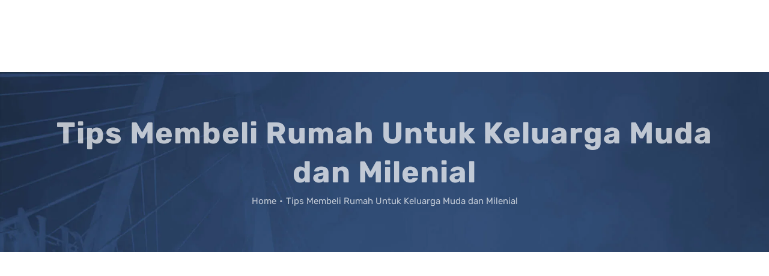

--- FILE ---
content_type: text/html; charset=UTF-8
request_url: https://www.grandwisata.net/tips-membeli-rumah/
body_size: 32132
content:
<!DOCTYPE html><html class="avada-html-layout-wide avada-html-header-position-top avada-header-color-not-opaque" lang="id" prefix="og: https://ogp.me/ns#"><head><script data-no-optimize="1">var litespeed_docref=sessionStorage.getItem("litespeed_docref");litespeed_docref&&(Object.defineProperty(document,"referrer",{get:function(){return litespeed_docref}}),sessionStorage.removeItem("litespeed_docref"));</script> <meta http-equiv="X-UA-Compatible" content="IE=edge" /><meta http-equiv="Content-Type" content="text/html; charset=utf-8"/><meta name="viewport" content="width=device-width, initial-scale=1" /><title>Tips Membeli Rumah untuk Keluarga Muda dan Milenial</title><meta name="description" content="Membeli rumah baru atau bekas memerlukan strategi agar tidak terjadi hal yang tidak diinginkan. Anda perlu memperhatikan tips membeli rumah!"/><meta name="robots" content="follow, index, max-snippet:-1, max-video-preview:-1, max-image-preview:large"/><link rel="canonical" href="https://www.grandwisata.net/tips-membeli-rumah/" /><meta property="og:locale" content="id_ID" /><meta property="og:type" content="article" /><meta property="og:title" content="Tips Membeli Rumah untuk Keluarga Muda dan Milenial" /><meta property="og:description" content="Membeli rumah baru atau bekas memerlukan strategi agar tidak terjadi hal yang tidak diinginkan. Anda perlu memperhatikan tips membeli rumah!" /><meta property="og:url" content="https://www.grandwisata.net/tips-membeli-rumah/" /><meta property="og:site_name" content="Grand Wisata Bekasi" /><meta property="article:section" content="design" /><meta property="og:updated_time" content="2024-02-18T13:54:43+07:00" /><meta property="og:image" content="https://www.grandwisata.net/wp-content/uploads/2022/02/tips-membeli-rumah.jpg" /><meta property="og:image:secure_url" content="https://www.grandwisata.net/wp-content/uploads/2022/02/tips-membeli-rumah.jpg" /><meta property="og:image:width" content="1280" /><meta property="og:image:height" content="800" /><meta property="og:image:alt" content="Tips Membeli Rumah" /><meta property="og:image:type" content="image/jpeg" /><meta property="article:published_time" content="2022-02-15T19:57:56+07:00" /><meta property="article:modified_time" content="2024-02-18T13:54:43+07:00" /><meta name="twitter:card" content="summary_large_image" /><meta name="twitter:title" content="Tips Membeli Rumah untuk Keluarga Muda dan Milenial" /><meta name="twitter:description" content="Membeli rumah baru atau bekas memerlukan strategi agar tidak terjadi hal yang tidak diinginkan. Anda perlu memperhatikan tips membeli rumah!" /><meta name="twitter:image" content="https://www.grandwisata.net/wp-content/uploads/2022/02/tips-membeli-rumah.jpg" /><meta name="twitter:label1" content="Ditulis oleh" /><meta name="twitter:data1" content="Admin GW" /><meta name="twitter:label2" content="Waktunya membaca" /><meta name="twitter:data2" content="6 menit" /> <script type="application/ld+json" class="rank-math-schema-pro">{"@context":"https://schema.org","@graph":[{"@type":"Place","@id":"https://www.grandwisata.net/#place","address":{"@type":"PostalAddress","streetAddress":"Jl. Grand Wisata, Lambangjaya","addressLocality":"Tambun Selatan","addressRegion":"Bekasi","postalCode":"17510","addressCountry":"Indonesia"}},{"@type":["HomeAndConstructionBusiness","Organization"],"@id":"https://www.grandwisata.net/#organization","name":"Grand Wisata Bekasi","url":"https://www.grandwisata.net","email":"info@grandwisata.net","address":{"@type":"PostalAddress","streetAddress":"Jl. Grand Wisata, Lambangjaya","addressLocality":"Tambun Selatan","addressRegion":"Bekasi","postalCode":"17510","addressCountry":"Indonesia"},"logo":{"@type":"ImageObject","@id":"https://www.grandwisata.net/#logo","url":"https://www.grandwisata.net/wp-content/uploads/2021/11/grand-wisata-bekasi-favicon-ipad.png","contentUrl":"https://www.grandwisata.net/wp-content/uploads/2021/11/grand-wisata-bekasi-favicon-ipad.png","caption":"Grand Wisata Bekasi","inLanguage":"id","width":"152","height":"152"},"priceRange":"Rp1M - Rp5M","openingHours":["Monday,Tuesday,Wednesday,Thursday,Friday,Saturday,Sunday 09:00-17:00"],"location":{"@id":"https://www.grandwisata.net/#place"},"image":{"@id":"https://www.grandwisata.net/#logo"},"telephone":"+62-812-186-8081"},{"@type":"WebSite","@id":"https://www.grandwisata.net/#website","url":"https://www.grandwisata.net","name":"Grand Wisata Bekasi","publisher":{"@id":"https://www.grandwisata.net/#organization"},"inLanguage":"id"},{"@type":"ImageObject","@id":"https://www.grandwisata.net/wp-content/uploads/2022/02/tips-membeli-rumah.jpg","url":"https://www.grandwisata.net/wp-content/uploads/2022/02/tips-membeli-rumah.jpg","width":"1280","height":"800","caption":"Tips Membeli Rumah","inLanguage":"id"},{"@type":"WebPage","@id":"https://www.grandwisata.net/tips-membeli-rumah/#webpage","url":"https://www.grandwisata.net/tips-membeli-rumah/","name":"Tips Membeli Rumah untuk Keluarga Muda dan Milenial","datePublished":"2022-02-15T19:57:56+07:00","dateModified":"2024-02-18T13:54:43+07:00","isPartOf":{"@id":"https://www.grandwisata.net/#website"},"primaryImageOfPage":{"@id":"https://www.grandwisata.net/wp-content/uploads/2022/02/tips-membeli-rumah.jpg"},"inLanguage":"id"},{"@type":"Person","@id":"https://www.grandwisata.net/author/adminsphere/","name":"Admin GW","url":"https://www.grandwisata.net/author/adminsphere/","image":{"@type":"ImageObject","@id":"https://secure.gravatar.com/avatar/29a82134497d6ca7009600fcd40b8e727259bd15c235b0e8b1924cde3c00838a?s=96&amp;d=mm&amp;r=g","url":"https://secure.gravatar.com/avatar/29a82134497d6ca7009600fcd40b8e727259bd15c235b0e8b1924cde3c00838a?s=96&amp;d=mm&amp;r=g","caption":"Admin GW","inLanguage":"id"},"sameAs":["https://www.grandwisata.net"],"worksFor":{"@id":"https://www.grandwisata.net/#organization"}},{"@type":"BlogPosting","headline":"Tips Membeli Rumah untuk Keluarga Muda dan Milenial","keywords":"Tips Membeli Rumah","datePublished":"2022-02-15T19:57:56+07:00","dateModified":"2024-02-18T13:54:43+07:00","articleSection":"design, teknologi, trending","author":{"@id":"https://www.grandwisata.net/author/adminsphere/","name":"Admin GW"},"publisher":{"@id":"https://www.grandwisata.net/#organization"},"description":"Membeli rumah baru atau bekas memerlukan strategi agar tidak terjadi hal yang tidak diinginkan. Anda perlu memperhatikan tips membeli rumah!","name":"Tips Membeli Rumah untuk Keluarga Muda dan Milenial","@id":"https://www.grandwisata.net/tips-membeli-rumah/#richSnippet","isPartOf":{"@id":"https://www.grandwisata.net/tips-membeli-rumah/#webpage"},"image":{"@id":"https://www.grandwisata.net/wp-content/uploads/2022/02/tips-membeli-rumah.jpg"},"inLanguage":"id","mainEntityOfPage":{"@id":"https://www.grandwisata.net/tips-membeli-rumah/#webpage"}}]}</script> <link rel="alternate" type="application/rss+xml" title="Grand Wisata Bekasi &raquo; Feed" href="https://www.grandwisata.net/feed/" /><link rel="alternate" type="application/rss+xml" title="Grand Wisata Bekasi &raquo; Umpan Komentar" href="https://www.grandwisata.net/comments/feed/" /><link rel="icon" href="https://www.grandwisata.net/wp-content/uploads/2021/11/grand-wisata-bekasi-favicon.png" type="image/png" /><link rel="apple-touch-icon" sizes="180x180" href="https://www.grandwisata.net/wp-content/uploads/2021/11/grand-wisata-bekasi-favicon-ipad.png" type="image/png"><link rel="icon" sizes="192x192" href="https://www.grandwisata.net/wp-content/uploads/2021/11/grand-wisata-bekasi-favicon-iphone.png" type="image/png"><link rel="alternate" type="application/rss+xml" title="Grand Wisata Bekasi &raquo; Tips Membeli Rumah Untuk Keluarga Muda dan Milenial Umpan Komentar" href="https://www.grandwisata.net/tips-membeli-rumah/feed/" /><link rel="alternate" title="oEmbed (JSON)" type="application/json+oembed" href="https://www.grandwisata.net/wp-json/oembed/1.0/embed?url=https%3A%2F%2Fwww.grandwisata.net%2Ftips-membeli-rumah%2F" /><link rel="alternate" title="oEmbed (XML)" type="text/xml+oembed" href="https://www.grandwisata.net/wp-json/oembed/1.0/embed?url=https%3A%2F%2Fwww.grandwisata.net%2Ftips-membeli-rumah%2F&#038;format=xml" /><style id="litespeed-ccss">body{--wp--preset--color--black:#000;--wp--preset--color--cyan-bluish-gray:#abb8c3;--wp--preset--color--white:#fff;--wp--preset--color--pale-pink:#f78da7;--wp--preset--color--vivid-red:#cf2e2e;--wp--preset--color--luminous-vivid-orange:#ff6900;--wp--preset--color--luminous-vivid-amber:#fcb900;--wp--preset--color--light-green-cyan:#7bdcb5;--wp--preset--color--vivid-green-cyan:#00d084;--wp--preset--color--pale-cyan-blue:#8ed1fc;--wp--preset--color--vivid-cyan-blue:#0693e3;--wp--preset--color--vivid-purple:#9b51e0;--wp--preset--gradient--vivid-cyan-blue-to-vivid-purple:linear-gradient(135deg,rgba(6,147,227,1) 0%,#9b51e0 100%);--wp--preset--gradient--light-green-cyan-to-vivid-green-cyan:linear-gradient(135deg,#7adcb4 0%,#00d082 100%);--wp--preset--gradient--luminous-vivid-amber-to-luminous-vivid-orange:linear-gradient(135deg,rgba(252,185,0,1) 0%,rgba(255,105,0,1) 100%);--wp--preset--gradient--luminous-vivid-orange-to-vivid-red:linear-gradient(135deg,rgba(255,105,0,1) 0%,#cf2e2e 100%);--wp--preset--gradient--very-light-gray-to-cyan-bluish-gray:linear-gradient(135deg,#eee 0%,#a9b8c3 100%);--wp--preset--gradient--cool-to-warm-spectrum:linear-gradient(135deg,#4aeadc 0%,#9778d1 20%,#cf2aba 40%,#ee2c82 60%,#fb6962 80%,#fef84c 100%);--wp--preset--gradient--blush-light-purple:linear-gradient(135deg,#ffceec 0%,#9896f0 100%);--wp--preset--gradient--blush-bordeaux:linear-gradient(135deg,#fecda5 0%,#fe2d2d 50%,#6b003e 100%);--wp--preset--gradient--luminous-dusk:linear-gradient(135deg,#ffcb70 0%,#c751c0 50%,#4158d0 100%);--wp--preset--gradient--pale-ocean:linear-gradient(135deg,#fff5cb 0%,#b6e3d4 50%,#33a7b5 100%);--wp--preset--gradient--electric-grass:linear-gradient(135deg,#caf880 0%,#71ce7e 100%);--wp--preset--gradient--midnight:linear-gradient(135deg,#020381 0%,#2874fc 100%);--wp--preset--duotone--dark-grayscale:url('#wp-duotone-dark-grayscale');--wp--preset--duotone--grayscale:url('#wp-duotone-grayscale');--wp--preset--duotone--purple-yellow:url('#wp-duotone-purple-yellow');--wp--preset--duotone--blue-red:url('#wp-duotone-blue-red');--wp--preset--duotone--midnight:url('#wp-duotone-midnight');--wp--preset--duotone--magenta-yellow:url('#wp-duotone-magenta-yellow');--wp--preset--duotone--purple-green:url('#wp-duotone-purple-green');--wp--preset--duotone--blue-orange:url('#wp-duotone-blue-orange');--wp--preset--font-size--small:12.75px;--wp--preset--font-size--medium:20px;--wp--preset--font-size--large:25.5px;--wp--preset--font-size--x-large:42px;--wp--preset--font-size--normal:17px;--wp--preset--font-size--xlarge:34px;--wp--preset--font-size--huge:51px;--wp--preset--spacing--20:.44rem;--wp--preset--spacing--30:.67rem;--wp--preset--spacing--40:1rem;--wp--preset--spacing--50:1.5rem;--wp--preset--spacing--60:2.25rem;--wp--preset--spacing--70:3.38rem;--wp--preset--spacing--80:5.06rem}button::-moz-focus-inner{padding:0;border:0}.qlwapp-whatsapp-icon{font-family:"qlwapp-whatsapp"!important;speak:none;font-style:normal;font-weight:400;font-variant:normal;text-transform:none;line-height:1;-webkit-font-smoothing:antialiased;-moz-osx-font-smoothing:grayscale}.qlwapp-whatsapp-icon:before{content:""}#qlwapp{box-sizing:border-box;font-size:var(--qlwapp-scheme-font-size)}@media (min-width:430px){#qlwapp{width:430px}}#qlwapp *{box-sizing:border-box}#qlwapp.qlwapp-bottom-right{position:fixed;z-index:9999999}#qlwapp.qlwapp-bottom-right{left:auto;right:0}#qlwapp.qlwapp-bottom-right.qlwapp-button .qlwapp-toggle{margin-right:20px}#qlwapp.qlwapp-bottom-right{top:auto;bottom:0}#qlwapp.qlwapp-rounded.qlwapp-button .qlwapp-toggle{border-radius:50px}#qlwapp .qlwapp-container{display:flex;flex-direction:column}#qlwapp .qlwapp-close{font-family:"Source Serif Pro";display:block;opacity:.8;font-style:unset;font-size:24px;font-weight:700;width:24px;height:24px;text-align:center;line-height:24px;z-index:1}#qlwapp .qlwapp-toggle{display:inline-flex;align-items:center;justify-content:center;margin-left:auto;margin-right:auto}#qlwapp .qlwapp-toggle{box-shadow:0 1px 6px 0 rgba(0,0,0,.06),0 2px 32px 0 rgba(0,0,0,.16);margin-top:24px;margin-bottom:24px;position:relative;text-decoration:none}#qlwapp .qlwapp-toggle{outline:none;text-decoration:none}#qlwapp.qlwapp-button .qlwapp-toggle{height:40px;white-space:nowrap;padding:12px 24px}#qlwapp.qlwapp-button .qlwapp-toggle .qlwapp-icon{margin:0 12px 0 0}#qlwapp.qlwapp-button .qlwapp-toggle .qlwapp-close{display:none}#qlwapp .qlwapp-toggle{background-color:var(--qlwapp-scheme-brand,#25d366)}#qlwapp .qlwapp-close,#qlwapp .qlwapp-toggle{color:var(--qlwapp-scheme-text,#fff)}#qlwapp{display:none}:root{--button_padding:11px 23px}[class*=" promote-"]{font-family:'promote'!important;speak:never;font-style:normal;font-weight:400;font-variant:normal;text-transform:none;line-height:1;-webkit-font-smoothing:antialiased;-moz-osx-font-smoothing:grayscale}.promote-close:before{content:"\e908"}.promote-menu:before{content:"\e909"}.promote-add:before{content:"\e90a"}[class*=" awb-icon-"]{font-family:awb-icons!important;speak:never;font-style:normal;font-weight:400;font-variant:normal;text-transform:none;line-height:1;-webkit-font-smoothing:antialiased;-moz-osx-font-smoothing:grayscale}*{box-sizing:border-box}body{margin:0;min-width:320px;-webkit-text-size-adjust:100%;overflow-x:hidden;overflow-y:scroll;color:var(--body_typography-color);font-size:var(--body_typography-font-size,16px);font-family:var(--body_typography-font-family,inherit)}#boxed-wrapper{overflow-x:hidden;overflow-x:clip}#wrapper{overflow:visible}img{border-style:none;vertical-align:top;max-width:100%;height:auto}a{text-decoration:none}#main{padding:55px 10px 45px;clear:both}h1.entry-title{margin-top:0;margin-bottom:28px}#content{width:71.1702128%;float:left;min-height:1px}.post{margin-bottom:65px}.single-post .post{margin-bottom:0}.fusion-widget-area .contact_info p{margin:0}.fusion-widget-area .widget_recent_entries li a:before{position:absolute;font-family:awb-icons;content:"\f105";margin-left:-12px}.fusion-widget-area .widget_recent_entries li{display:block;padding:10px 10px 10px 12px;border-bottom:1px solid #e7e6e6;position:relative}.fusion-widget-area .widget>ul>li:first-child{padding-top:0}.fusion-animated{position:relative;z-index:2000}.layout-wide-mode #wrapper{width:100%;max-width:none}#sliders-container{position:relative}.flexslider .slides{margin:0;padding:0;list-style:none;z-index:1000}.flexslider{margin:0;padding:0}.flexslider .slides{overflow:hidden}.flexslider .slides li{display:none;-webkit-backface-visibility:hidden}.flexslider .slides img{width:100%;max-width:100%;display:block}.flexslider .slides:after{content:".";display:block;clear:both;visibility:hidden;line-height:0;height:0}.flexslider .slides{z-index:2}.flexslider{margin:0 0 60px;background-color:transparent;position:relative}.fusion-row{margin:0 auto}.fusion-row:after,.fusion-row:before{content:" ";display:table}.fusion-row:after{clear:both}.screen-reader-text{border:0;clip:rect(1px,1px,1px,1px);-webkit-clip-path:inset(50%);clip-path:inset(50%);height:1px;margin:-1px;overflow:hidden;padding:0;position:absolute!important;width:1px;word-wrap:normal!important}.fusion-breadcrumb-sep{padding:0 5px}.rich-snippet-hidden{display:none}.fusion-page-load-link{display:none}.fusion-flexslider.fusion-post-slideshow{overflow:visible}.single-post .fusion-post-slideshow{margin-bottom:30px}html:not(.avada-html-layout-boxed):not(.avada-html-layout-framed),html:not(.avada-html-layout-boxed):not(.avada-html-layout-framed) body{background-color:var(--bg_color);background-blend-mode:var(--bg-color-overlay)}body{background-image:var(--bg_image);background-repeat:var(--bg_repeat)}#main,.layout-wide-mode #main,.layout-wide-mode #wrapper,body,html{background-color:var(--content_bg_color)}#main{background-image:var(--content_bg_image);background-repeat:var(--content_bg_repeat)}#toTop{background-color:#333;border-radius:4px 4px 0 0;bottom:0;height:35px;position:fixed;text-align:center;width:48px;opacity:0;z-index:100000;line-height:1}#toTop:before{line-height:35px;content:"\f106";-webkit-font-smoothing:antialiased;font-family:awb-icons;font-size:22px;color:#fff}.to-top-container #toTop{border-radius:var(--totop_border_radius) var(--totop_border_radius) 0 0}.to-top-right #toTop{right:75px}#slidingbar-area .widget-title{font-family:var(--footer_headings_typography-font-family);font-size:var(--footer_headings_typography-font-size);font-weight:var(--footer_headings_typography-font-weight);line-height:var(--footer_headings_typography-line-height);letter-spacing:var(--footer_headings_typography-letter-spacing);text-transform:var(--footer_headings_typography-text-transform);font-style:var(--footer_headings_typography-font-style,normal);color:var(--footer_headings_typography-color)}:root{--adminbar-height:0}#main .fusion-row,.fusion-page-title-row{max-width:var(--site_width)}html:not(.avada-has-site-width-percent) #main{padding-left:30px;padding-right:30px}#main{padding-left:30px;padding-right:30px;padding-top:var(--main_padding-top);padding-bottom:var(--main_padding-bottom)}.fusion-bottom-frame,.fusion-boxed-shadow,.fusion-sides-frame,.fusion-top-frame{display:none}.layout-wide-mode #wrapper{width:100%;max-width:none}.fusion-tb-header .fusion-fullwidth{padding-left:var(--hundredp_padding);padding-right:var(--hundredp_padding)}.fusion-page-title-bar{clear:both;padding:0 10px;height:var(--page_title_height);width:100%;background-position:center center;background-repeat:no-repeat;background-origin:border-box;background-color:var(--page_title_bg_color);border-top:1px solid;border-bottom:1px solid;background-image:var(--page_title_bg);border-color:var(--page_title_border_color);background-size:auto}.fusion-page-title-bar h1{margin:0;padding:0;line-height:26px;font-weight:400;font-size:14px;color:#343333}.fusion-page-title-bar h1{font-size:18px;color:var(--page_title_color)}.fusion-page-title-bar .fusion-page-title-row h1{font-size:var(--page_title_font_size);line-height:var(--page_title_line_height)}@media only screen and (-webkit-min-device-pixel-ratio:1.5),only screen and (min-resolution:144dpi),only screen and (min-resolution:1.5dppx){.fusion-page-title-bar{background-image:var(--page_title_bg_retina,var(--page_title_bg));background-size:cover}}.fusion-page-title-bar .fusion-breadcrumbs{font-size:var(--breadcrumbs_font_size);color:var(--breadcrumbs_text_color)}.fusion-page-title-bar .fusion-breadcrumbs a{color:var(--breadcrumbs_text_color)}.avada-has-pagetitle-bg-full .fusion-page-title-bar{background-size:cover}.fusion-page-title-row{margin:0 auto;height:100%}.fusion-page-title-wrapper{display:flex;align-items:center;justify-content:space-between;position:relative;height:100%;width:100%}.fusion-page-title-secondary{flex-shrink:0;text-align:right}.fusion-breadcrumbs{list-style:none;margin:0;padding:0}.fusion-breadcrumbs span{display:inline-block}.fusion-page-title-bar-center .fusion-page-title-captions{text-align:center;width:100%}.fusion-page-title-bar-center .fusion-page-title-secondary{display:block;width:100%;text-align:center}html:not(.avada-has-site-width-percent) .fusion-page-title-bar{padding-left:30px;padding-right:30px}body{font-family:var(--body_typography-font-family);font-weight:var(--body_typography-font-weight);letter-spacing:var(--body_typography-letter-spacing);font-style:var(--body_typography-font-style,normal)}#slidingbar-area ul,body{font-size:var(--body_typography-font-size)}body{line-height:var(--body_typography-line-height)}body{color:var(--body_typography-color)}body a,body a:after,body a:before{color:var(--link_color)}.fusion-page-title-bar h1,h1{font-family:var(--h1_typography-font-family);font-weight:var(--h1_typography-font-weight);line-height:var(--h1_typography-line-height);letter-spacing:var(--h1_typography-letter-spacing);text-transform:var(--h1_typography-text-transform);font-style:var(--h1_typography-font-style,normal)}h1{font-size:var(--h1_typography-font-size)}h1{color:var(--h1_typography-color)}h1{margin-top:var(--h1_typography-margin-top);margin-bottom:var(--h1_typography-margin-bottom)}.fusion-widget-area h4,h4{font-family:var(--h4_typography-font-family);font-weight:var(--h4_typography-font-weight);line-height:var(--h4_typography-line-height);letter-spacing:var(--h4_typography-letter-spacing);text-transform:var(--h4_typography-text-transform);font-style:var(--h4_typography-font-style,normal)}h4{line-height:var(--h4_typography-line-height)}.fusion-widget-area h4,h4{font-size:var(--h4_typography-font-size)}.fusion-widget-area h4,h4{color:var(--h4_typography-color)}h4{margin-top:var(--h4_typography-margin-top);margin-bottom:var(--h4_typography-margin-bottom)}.fusion-menu-item-button .menu-text{border-color:var(--button_border_color)}.fusion-sliding-bar-area{display:flex;flex-wrap:wrap;justify-content:flex-end;z-index:99999;margin:0}.fusion-sb-toggle-wrapper{display:block;position:relative}.fusion-sliding-bar-content-wrapper{overflow-x:hidden;overflow-y:auto;position:relative;padding:35px 30px;height:100%;scrollbar-width:none}.fusion-sliding-bar-content-wrapper::-webkit-scrollbar{display:none}.fusion-sliding-bar{z-index:3;overflow:hidden;position:relative}.fusion-sb-close{display:block;z-index:1;position:absolute;top:0;right:0;width:25px;height:25px;line-height:1}.fusion-sb-close:after{content:"\e61d";display:block;transform:rotate(45deg);font-family:awb-icons;font-size:25px}.fusion-sliding-bar-position-left{position:fixed;top:0;left:calc(0px - var(--slidingbar_width-percent_to_vw));bottom:0}.fusion-sliding-bar-position-left .fusion-sb-toggle-wrapper{order:2}.fusion-sliding-bar-position-left.fusion-sliding-bar-text-align-left .fusion-sb-close{top:-45px;right:auto;left:-5px}.fusion-sliding-bar-position-left .fusion-sliding-bar{height:100%;width:var(--slidingbar_width-percent_to_vw)}.fusion-sliding-bar-position-left .fusion-sliding-bar-content-wrapper{padding:60px 30px}.fusion-sliding-bar-position-left.fusion-sliding-bar-columns-stacked .fusion-sliding-bar-content>.fusion-column{float:none;padding:15px 0}.fusion-flyout-sliding-bar-toggle{display:flex;align-items:center;font-size:1.35em}.fusion-slidingbar-widget-column{margin-bottom:50px}#slidingbar-area .widget-title{margin:0 0 28px;text-transform:uppercase}.fusion-sliding-bar-area ul{list-style:none;margin:0;padding:0;font-size:12px}.fusion-sliding-bar{text-align:var(--slidingbar_content_align);background-color:var(--slidingbar_bg_color)}.fusion-sliding-bar-position-left .fusion-sliding-bar-content-wrapper{padding:var(--slidingbar_content_padding-top) var(--slidingbar_content_padding-right) var(--slidingbar_content_padding-bottom) var(--slidingbar_content_padding-left)}.fusion-sliding-bar-area .widget li a:before,.fusion-sliding-bar-area a{color:var(--slidingbar_link_color)}#slidingbar-area{border-color:var(--slidingbar_bg_color);color:var(--slidingbar_text_color)}#slidingbar-area .widget_recent_entries ul li{border-bottom-color:var(--slidingbar_divider_color);color:var(--slidingbar_text_color)}#slidingbar-area #slidingbar .widget-title{font-size:var(--slidingbar_font_size);line-height:var(--slidingbar_font_size);color:var(--slidingbar_headings_color)}#slidingbar-area .fusion-column{color:var(--slidingbar_text_color)}.fusion-sb-toggle-wrapper .fusion-sb-close:after{color:var(--slidingbar_toggle_icon_color)}.avada-has-slidingbar-position-left .fusion-sliding-bar{width:var(--slidingbar_width-percent_to_vw)}.avada-has-slidingbar-position-left .fusion-sliding-bar-content-wrapper{padding-top:var(--slidingbar_content_padding-top);padding-bottom:var(--slidingbar_content_padding-bottom);padding-left:var(--slidingbar_content_padding-left);padding-right:var(--slidingbar_content_padding-right)}.fusion-page-title-bar{border:none;--page_title_height:300px;--page_title_mobile_height:150px;--page_title_bg_color:#f6f6f6;--page_title_border_color:rgba(210,211,212,0);--page_title_font_size:50px;--page_title_line_height:65px;--page_title_color:rgba(255,255,255,.7);--page_title_subheader_font_size:20px;--page_title_subheader_color:rgba(255,255,255,.7);--page_title_bg:url("//www.grandwisata.net/wp-content/uploads/2021/12/grand-wisata-background-blue.jpg");--page_title_bg_retina:var(--page_title_bg);--breadcrumbs_font_size:15px;--breadcrumbs_text_color:rgba(255,255,255,.7);--breadcrumbs_text_hover_color:rgba(255,255,255,.7)}:root{--awb-color1:rgba(255,255,255,1);--awb-color1-h:0;--awb-color1-s:0%;--awb-color1-l:100%;--awb-color1-a:100%;--awb-color2:rgba(249,249,251,1);--awb-color2-h:240;--awb-color2-s:20%;--awb-color2-l:98%;--awb-color2-a:100%;--awb-color3:rgba(242,243,245,1);--awb-color3-h:220;--awb-color3-s:13%;--awb-color3-l:95%;--awb-color3-a:100%;--awb-color4:rgba(226,226,226,1);--awb-color4-h:0;--awb-color4-s:0%;--awb-color4-l:89%;--awb-color4-a:100%;--awb-color5:rgba(47,87,111,1);--awb-color5-h:203;--awb-color5-s:41%;--awb-color5-l:31%;--awb-color5-a:100%;--awb-color6:rgba(74,78,87,1);--awb-color6-h:222;--awb-color6-s:8%;--awb-color6-l:32%;--awb-color6-a:100%;--awb-color7:rgba(51,51,51,1);--awb-color7-h:0;--awb-color7-s:0%;--awb-color7-l:20%;--awb-color7-a:100%;--awb-color8:rgba(33,41,52,1);--awb-color8-h:215;--awb-color8-s:22%;--awb-color8-l:17%;--awb-color8-a:100%;--awb-custom10:rgba(101,188,123,1);--awb-custom10-h:135;--awb-custom10-s:39%;--awb-custom10-l:57%;--awb-custom10-a:100%;--awb-custom11:rgba(224,222,222,1);--awb-custom11-h:0;--awb-custom11-s:3%;--awb-custom11-l:87%;--awb-custom11-a:100%;--awb-custom12:rgba(146,196,213,1);--awb-custom12-h:195;--awb-custom12-s:44%;--awb-custom12-l:70%;--awb-custom12-a:100%;--awb-custom13:rgba(116,116,116,1);--awb-custom13-h:0;--awb-custom13-s:0%;--awb-custom13-l:45%;--awb-custom13-a:100%;--awb-custom14:rgba(160,206,78,1);--awb-custom14-h:82;--awb-custom14-s:57%;--awb-custom14-l:56%;--awb-custom14-a:100%;--awb-custom15:rgba(235,234,234,1);--awb-custom15-h:0;--awb-custom15-s:2%;--awb-custom15-l:92%;--awb-custom15-a:100%;--awb-custom16:rgba(255,255,255,.7);--awb-custom16-h:0;--awb-custom16-s:0%;--awb-custom16-l:100%;--awb-custom16-a:70%;--awb-custom17:rgba(232,232,232,1);--awb-custom17-h:0;--awb-custom17-s:0%;--awb-custom17-l:91%;--awb-custom17-a:100%;--awb-custom18:rgba(229,229,229,1);--awb-custom18-h:0;--awb-custom18-s:0%;--awb-custom18-l:90%;--awb-custom18-a:100%;--awb-typography1-font-family:Inter,Arial,Helvetica,sans-serif;--awb-typography1-font-size:46px;--awb-typography1-font-weight:600;--awb-typography1-font-style:normal;--awb-typography1-line-height:1.2;--awb-typography1-letter-spacing:-.015em;--awb-typography1-text-transform:none;--awb-typography2-font-family:Inter,Arial,Helvetica,sans-serif;--awb-typography2-font-size:24px;--awb-typography2-font-weight:600;--awb-typography2-font-style:normal;--awb-typography2-line-height:1.1;--awb-typography2-letter-spacing:0px;--awb-typography2-text-transform:none;--awb-typography3-font-family:Inter,Arial,Helvetica,sans-serif;--awb-typography3-font-size:16px;--awb-typography3-font-weight:500;--awb-typography3-font-style:normal;--awb-typography3-line-height:1.2;--awb-typography3-letter-spacing:.015em;--awb-typography3-text-transform:none;--awb-typography4-font-family:Inter,Arial,Helvetica,sans-serif;--awb-typography4-font-size:16px;--awb-typography4-font-weight:400;--awb-typography4-font-style:normal;--awb-typography4-line-height:1.72;--awb-typography4-letter-spacing:.015em;--awb-typography4-text-transform:none;--awb-typography5-font-family:Inter,Arial,Helvetica,sans-serif;--awb-typography5-font-size:13px;--awb-typography5-font-weight:400;--awb-typography5-font-style:normal;--awb-typography5-line-height:1.72;--awb-typography5-letter-spacing:.015em;--awb-typography5-text-transform:none;--site_width:1170px;--site_width-int:1170;--margin_offset-top:0px;--margin_offset-bottom:0px;--margin_offset-top-no-percent:0px;--margin_offset-bottom-no-percent:0px;--main_padding-top:100px;--main_padding-top-or-55px:100px;--main_padding-bottom:100px;--hundredp_padding:30px;--hundredp_padding-fallback_to_zero:30px;--hundredp_padding-fallback_to_zero_px:30px;--hundredp_padding-hundred_percent_negative_margin:-30px;--sidebar_width:23%;--sidebar_gutter:80px;--sidebar_2_1_width:21%;--sidebar_2_2_width:21%;--dual_sidebar_gutter:40px;--grid_main_break_point:1000;--side_header_break_point:1250;--content_break_point:800;--typography_sensitivity:.94;--typography_factor:1.5;--primary_color:#2f576f;--primary_color-85a:rgba(47,87,111,.85);--primary_color-7a:rgba(47,87,111,.7);--primary_color-5a:rgba(47,87,111,.5);--primary_color-35a:rgba(47,87,111,.35);--primary_color-2a:rgba(47,87,111,.2);--header_bg_repeat:no-repeat;--side_header_width:0;--side_header_width-int:0;--header_padding-top:0px;--header_padding-bottom:0px;--header_padding-left:2%;--header_padding-right:2%;--menu_highlight_background:rgba(162,199,214,.46);--menu_arrow_size-width:23px;--menu_arrow_size-height:12px;--nav_highlight_border:3px;--nav_padding:50px;--nav_padding-no-zero:50px;--dropdown_menu_top_border_size:3px;--dropdown_menu_width:180px;--mainmenu_dropdown_vertical_padding:12px;--menu_sub_bg_color:#fff;--menu_bg_hover_color:#d0e1e7;--menu_sub_sep_color:rgba(226,226,226,0);--menu_h45_bg_color:#fff;--nav_typography-font-family:Rubik;--nav_typography-font-weight:400;--nav_typography-font-size:16px;--nav_typography-letter-spacing:1px;--nav_typography-color:#212934;--nav_typography-color-65a:rgba(33,41,52,.65);--nav_typography-color-35a:rgba(33,41,52,.35);--menu_hover_first_color:#2f576f;--menu_hover_first_color-65a:rgba(47,87,111,.65);--menu_sub_color:#212934;--nav_dropdown_font_size:16px;--flyout_menu_icon_font_size:20px;--flyout_menu_icon_font_size_px:20px;--snav_font_size:12px;--sec_menu_lh:44px;--header_top_menu_sub_color:#747474;--mobile_menu_icons_top_margin:24px;--mobile_menu_nav_height:50px;--mobile_header_bg_color:#fff;--mobile_menu_background_color:#fff;--mobile_menu_hover_color:#92c4d5;--mobile_menu_border_color:rgba(0,0,0,0);--mobile_menu_toggle_color:#4a4e57;--mobile_menu_typography-font-family:Rubik;--mobile_menu_typography-font-size:13px;--mobile_menu_typography-font-weight:regular;--mobile_menu_typography-line-height:50px;--mobile_menu_typography-letter-spacing:1px;--mobile_menu_typography-color:#4a4e57;--mobile_menu_typography-font-size-30-or-24px:24px;--mobile_menu_typography-font-size-open-submenu:var(--mobile_menu_typography-font-size,13px);--mobile_menu_font_hover_color:#fff;--menu_icon_size:14px;--logo_alignment:left;--logo_background_color:#a0ce4e;--slidingbar_width:300px;--slidingbar_width-percent_to_vw:300px;--slidingbar_content_padding-top:60px;--slidingbar_content_padding-bottom:60px;--slidingbar_content_padding-left:30px;--slidingbar_content_padding-right:30px;--slidingbar_bg_color:#fff;--slidingbar_divider_color:rgba(146,196,213,.32);--slidingbar_link_color:#2f576f;--slidingbar_link_color_hover:#2f576f;--footer_divider_color:#eaeaea;--footer_headings_typography-font-family:Rubik;--footer_headings_typography-font-size:17px;--footer_headings_typography-font-weight:400;--footer_headings_typography-line-height:1.5;--footer_headings_typography-letter-spacing:0px;--footer_headings_typography-color:#ddd;--footer_text_color:#333;--sidebar_bg_color:rgba(255,255,255,0);--bg_image:none;--bg_repeat:no-repeat;--bg_color:#fff;--bg-color-overlay:normal;--bg_pattern:url("//www.grandwisata.net/wp-content/themes/Avada/assets/images/patterns/pattern1.png");--content_bg_color:#fff;--content_bg_image:none;--content_bg_repeat:no-repeat;--body_typography-font-family:Rubik;--body_typography-font-size:17px;--base-font-size:17;--body_typography-font-weight:400;--body_typography-line-height:2;--body_typography-letter-spacing:0px;--body_typography-color:#747474;--link_color:#2f576f;--link_color-8a:rgba(47,87,111,.8);--h1_typography-font-family:Rubik;--h1_typography-font-weight:700;--h1_typography-line-height:1.5;--h1_typography-letter-spacing:1px;--h1_typography-font-size:50px;--h1_typography-color:#333;--h1_typography-margin-top:.67em;--h1_typography-margin-bottom:.75em;--h2_typography-font-family:Rubik;--h2_typography-font-weight:700;--h2_typography-line-height:1.3;--h2_typography-letter-spacing:1px;--h2_typography-font-size:36px;--h2_typography-color:#333;--h2_typography-margin-top:0em;--h2_typography-margin-bottom:1em;--h3_typography-font-family:Rubik;--h3_typography-font-weight:700;--h3_typography-line-height:1.5;--h3_typography-letter-spacing:0px;--h3_typography-font-size:30px;--h3_typography-color:#333;--h3_typography-margin-top:1em;--h3_typography-margin-bottom:.75em;--h4_typography-font-family:Rubik;--h4_typography-font-weight:700;--h4_typography-line-height:1.5;--h4_typography-letter-spacing:0px;--h4_typography-font-size:20px;--h4_typography-color:#333;--h4_typography-margin-top:1.33em;--h4_typography-margin-bottom:.75em;--h5_typography-font-family:Rubik;--h5_typography-font-weight:700;--h5_typography-line-height:1.5;--h5_typography-letter-spacing:0px;--h5_typography-font-size:30px;--h5_typography-color:#333;--h5_typography-margin-top:1.67em;--h5_typography-margin-bottom:.75em;--h6_typography-font-family:Rubik;--h6_typography-font-weight:700;--h6_typography-line-height:1.8;--h6_typography-letter-spacing:0px;--h6_typography-font-size:20px;--h6_typography-color:#333;--h6_typography-margin-top:2.33em;--h6_typography-margin-bottom:.75em;--post_title_typography-font-family:Rubik;--post_title_typography-font-weight:700;--post_title_typography-line-height:38px;--post_title_typography-letter-spacing:1px;--post_title_typography-font-size:30px;--post_title_typography-color:#333;--post_titles_extras_typography-font-family:Rubik;--post_titles_extras_typography-font-weight:700;--post_titles_extras_typography-line-height:1.5;--post_titles_extras_typography-letter-spacing:0px;--post_titles_extras_typography-font-size:22px;--post_titles_extras_typography-color:#333;--blog_archive_grid_column_spacing:40px;--dates_box_color:#eef0f2;--meta_font_size:14px;--portfolio_archive_column_spacing:20px;--portfolio_meta_font_size:13px;--social_bg_color:#f6f6f6;--sharing_social_links_icon_color:#bebdbd;--sharing_social_links_box_color:#e8e8e8;--sharing_social_links_boxed_padding:8px;--slider_nav_box_dimensions-width:30px;--slider_nav_box_dimensions-height:70px;--slider_arrow_size:14px;--es_caption_font_size:20px;--form_input_height:50px;--form_input_height-main-menu-search-width:calc(250px + 1.43*50px);--form_text_size:13px;--form_bg_color:#fff;--form_text_color:#aaa9a9;--form_text_color-35a:rgba(170,169,169,.35);--form_border_width-top:1px;--form_border_width-bottom:1px;--form_border_width-left:1px;--form_border_width-right:1px;--form_border_color:#e8e8e8;--form_focus_border_color:#e8e8e8;--form_focus_border_color-5a:rgba(232,232,232,.5);--form_border_radius:0px;--privacy_bg_color:rgba(0,0,0,.1);--privacy_color:rgba(0,0,0,.3);--privacy_bar_padding-top:15px;--privacy_bar_padding-bottom:15px;--privacy_bar_padding-left:30px;--privacy_bar_padding-right:30px;--privacy_bar_bg_color:#363839;--privacy_bar_font_size:13px;--privacy_bar_color:#8c8989;--privacy_bar_link_color:#bfbfbf;--privacy_bar_link_hover_color:#a0ce4e;--privacy_bar_headings_color:#ddd;--scrollbar_background:#f2f3f5;--scrollbar_handle:#65bc7b;--image_rollover_icon_size:20px;--image_rollover_text_color:#fff;--pagination_width_height:30px;--pagination_box_padding-width:6px;--pagination_box_padding-height:2px;--pagination_border_width:1px;--pagination_border_radius:0px;--pagination_font_size:12px;--timeline_bg_color:#f9f9f9;--timeline_bg_color-20px-transparent:20px;--timeline_bg_color-not-transparent:rgba(249,249,249,1);--timeline_color:#f9f9f9;--grid_separator_color:#ebeaea;--carousel_nav_color:rgba(0,0,0,.6);--carousel_hover_color:rgba(0,0,0,.7);--button_padding-top:13px;--button_padding-bottom:13px;--button_padding-left:29px;--button_padding-right:29px;--button_typography-font-family:Raleway;--button_typography-font-weight:700;--button_typography-letter-spacing:1px;--button_font_size:14px;--button_line_height:1;--button_text_transform:uppercase;--button_gradient_top_color:#92c4d5;--button_gradient_bottom_color:#92c4d5;--button_gradient_top_color_hover:#2f576f;--button_gradient_bottom_color_hover:#2f576f;--button_gradient_start:0%;--button_gradient_end:100%;--button_gradient_angle:180deg;--button_radial_direction:center center;--button_accent_color:#fff;--button_accent_hover_color:#fff;--button_bevel_color:#03294f;--button_box_shadow:none;--button_bevel_color_hover:#5db072;--button_border_color:#fff;--button_border_hover_color:#fff;--checklist_icons_color:#fff;--checklist_circle_color:#a0ce4e;--checklist_text_color:#747474;--checklist_item_padding-top:.35em;--checklist_item_padding-bottom:.35em;--checklist_item_padding-left:0;--checklist_item_padding-right:0;--checklist_divider_color:#e0dede;--checklist_odd_row_bgcolor:rgba(255,255,255,0);--checklist_even_row_bgcolor:rgba(255,255,255,0);--countdown_background_color:#65bc7b;--countdown_counter_box_color:#212934;--countdown_counter_text_color:#fff;--countdown_label_color:#fff;--countdown_heading_text_color:#fff;--icon_color:#fff;--icon_color_hover:#fff;--icon_circle_color:#333;--icon_circle_color_hover:#333;--icon_border_size:#fff;--icon_border_color:#333;--icon_border_color_hover:#333;--pricing_box_color:#65bc7b;--sep_color:#e0dede;--tabs_bg_color:#fff;--tabs_inactive_color:#f9f9fb;--tabs_border_color:#e2e2e2;--testimonial_bg_color:#f9f9fb;--testimonial_text_color:#4a4e57;--title_border_color:#e0dede;--accordion_divider_color:#e0dede;--accordion_divider_hover_color:#e0dede;--accordian_inactive_color:#212934;--accordian_active_color:#65bc7b;--faq_accordion_divider_color:#e0dede;--faq_accordion_divider_hover_color:#e0dede;--faq_accordion_title_typography-font-family:Rubik;--faq_accordion_title_typography-font-size:20px;--faq_accordion_title_typography-font-weight:700;--faq_accordion_title_typography-color:#2f576f;--faq_accordion_content_typography-font-family:Rubik;--faq_accordion_content_typography-font-size:17px;--faq_accordion_content_typography-font-weight:400;--faq_accordion_content_typography-color:#747474}.fusion-megamenu-icon{--menu_icon_color:#212934;--menu_icon_hover_color:#2f576f}.fusion-sliding-bar{--slidingbar_content_align:left}.fusion-sb-toggle-wrapper{--slidingbar_toggle_icon_color:rgba(162,199,214,.6)}#slidingbar{--slidingbar_font_size:15px}#slidingbar-area{--slidingbar_headings_color:#2f576f;--slidingbar_text_color:#92c4d5}#toTop{--totop_border_radius:4px}body{--fusion-audio-max-width-default:100%;--fusion-audio-background-color-default:#1d242d;--fusion-audio-accent-color-default:#fff;--fusion-audio-border-size-default:0;--fusion-audio-border-color-default:var(--awb-color1);--fusion-audio-border-top-left-radius-default:0px;--fusion-audio-border-top-right-radius-default:0px;--fusion-audio-border-bottom-right-radius-default:0px;--fusion-audio-border-bottom-left-radius-default:0px;--fusion-video-max-width-default:100%}.fusion-flexslider.fusion-post-slideshow{overflow:visible}.single-post .fusion-post-slideshow{margin-bottom:30px}.button-default,.fusion-button{display:inline-flex;justify-content:center;align-items:center;position:relative;text-decoration:none;box-sizing:border-box;font-family:var(--button_typography-font-family);font-weight:var(--button_typography-font-weight);font-style:var(--button_typography-font-style,normal);letter-spacing:var(--button_typography-letter-spacing);border-width:var(--button_border_width-top,0) var(--button_border_width-right,0) var(--button_border_width-bottom,0) var(--button_border_width-left,0);border-style:solid;border-radius:var(--button-border-radius-top-left,0) var(--button-border-radius-top-right,0) var(--button-border-radius-bottom-right,0) var(--button-border-radius-bottom-left,0);text-transform:var(--button_text_transform)}.button-default{background:var(--button_gradient_top_color);color:var(--button_accent_color);border-color:var(--button_border_color)}.button-default:visited{color:var(--button_accent_color)}.fusion-disable-outline .fusion-button{outline:0}.button-large{padding:13px 29px;line-height:17px;font-size:14px}.fusion-imageframe{display:inline-block;z-index:1;overflow:hidden;position:relative;vertical-align:middle;max-width:100%;line-height:1}.fusion-imageframe img{vertical-align:top;box-shadow:none!important}.fusion-menu-element-wrapper{font-size:16px;margin-top:0;margin-bottom:0;width:100%;opacity:1}.fusion-menu-element-wrapper.loading{opacity:0}.fusion-menu-element-wrapper .fusion-menu-element-list{display:flex;flex-wrap:wrap;align-items:stretch;list-style:none;justify-content:flex-start;flex-direction:row;padding:0;font-family:inherit;font-weight:400;margin-block-start:0;margin-block-end:0;min-height:4em;position:relative;text-transform:none}.fusion-menu-element-wrapper .fusion-menu-element-list .menu-item>a{display:flex;align-items:center;justify-content:center;width:100%}.fusion-menu-element-wrapper .fusion-menu-element-list .fusion-icon-only-link{font-family:inherit!important;font-weight:400!important;text-transform:none!important;line-height:inherit}.fusion-menu-element-wrapper .fusion-menu-element-list>li{display:flex;justify-content:center;margin-left:calc(0px/2);margin-right:calc(0px/2)}.fusion-menu-element-wrapper .fusion-menu-element-list>li>*{z-index:10}.ltr.fusion-body .fusion-menu-element-wrapper .fusion-menu-element-list>li:first-child{margin-left:0}.ltr.fusion-body .fusion-menu-element-wrapper .fusion-menu-element-list>li:last-child{margin-right:0}.fusion-menu-element-wrapper .fusion-menu-element-list>li:not(.fusion-menu-item-button){background-color:rgba(0,0,0,0);border-radius:0}.fusion-menu-element-wrapper .fusion-menu-element-list>li:not(.fusion-menu-item-button)>a{padding-top:calc(0px + 0px);padding-right:calc(0px + 0px);padding-bottom:calc(0px + 0px);padding-left:calc(0px + 0px)}.fusion-menu-element-wrapper .fusion-menu-element-list>li:not(.fusion-menu-item-button)>.fusion-open-nav-submenu,.fusion-menu-element-wrapper .fusion-menu-element-list>li:not(.fusion-menu-item-button)>a{color:#212934!important}.fusion-menu-element-wrapper .fusion-menu-element-list>li:not(.fusion-menu-item-button)>.fusion-open-nav-submenu{padding-bottom:0}.fusion-menu-element-wrapper .fusion-menu-element-list>li:not(.fusion-menu-item-button)>.background-active,.fusion-menu-element-wrapper .fusion-menu-element-list>li:not(.fusion-menu-item-button)>.background-default{position:absolute;top:0;width:100%;height:100%;z-index:1;background-color:rgba(0,0,0,0);border-top-width:0;border-bottom-width:0;border-left-width:0;border-right-width:0;border-color:transparent;border-radius:0;border-style:solid}.fusion-menu-element-wrapper .fusion-menu-element-list>li:not(.fusion-menu-item-button)>.background-active.transition-center,.fusion-menu-element-wrapper .fusion-menu-element-list>li:not(.fusion-menu-item-button)>.background-default.transition-center{transform:scaleX(1)}.fusion-menu-element-wrapper .fusion-menu-element-list>li:not(.fusion-menu-item-button)>.background-active{background:rgba(0,0,0,0);border-top-width:0;border-bottom-width:0;border-left-width:0;border-right-width:0;border-color:transparent}.fusion-menu-element-wrapper .fusion-menu-element-list>li:not(.fusion-menu-item-button)>.background-active.transition-center{transform:scaleX(0)}.fusion-menu-element-wrapper .fusion-open-nav-submenu{display:none;justify-content:center;align-items:center;background:0 0;border:0;box-shadow:none;box-sizing:content-box;padding:0}.fusion-disable-outline .fusion-menu-element-wrapper .fusion-open-nav-submenu{outline:0}.fusion-menu-element-wrapper .fusion-open-nav-submenu:before{content:"\f107";font-family:awb-icons;line-height:1}.ltr .fusion-menu-element-wrapper a:not(.fusion-icon-only-link) .fusion-open-nav-submenu{padding-left:.5em}.fusion-menu-element-wrapper.dropdown-carets-yes:not(.collapse-enabled) .fusion-open-nav-submenu{box-sizing:border-box}.fusion-menu-element-wrapper.dropdown-carets-yes:not(.collapse-enabled).direction-row.expand-method-hover li.menu-item-has-children:not(.fusion-menu-item-button) ul li>a{align-items:center;justify-content:space-between}.fusion-menu-element-wrapper.dropdown-carets-yes .fusion-open-nav-submenu{display:flex}.fusion-menu-element-wrapper li{position:relative}.fusion-menu-element-wrapper .fusion-menu-element-list ul:not(.fusion-megamenu){margin:0;list-style:none;flex-direction:column;padding:0;font-size:14px;text-transform:none;z-index:-10}.fusion-menu-element-wrapper .fusion-menu-element-list ul:not(.fusion-megamenu)>li{width:100%;border-bottom:1px solid #e2e2e2}.fusion-menu-element-wrapper .fusion-menu-element-list ul:not(.fusion-megamenu)>li a{justify-content:space-between}.fusion-menu-element-wrapper .fusion-menu-element-list ul:not(.fusion-megamenu)>li:last-child{border-bottom-width:0}.fusion-menu-element-wrapper .fusion-menu-element-list ul:not(.fusion-megamenu)>li:not(.fusion-menu-item-button){background-color:#fff}.fusion-menu-element-wrapper .fusion-menu-element-list ul:not(.fusion-megamenu)>li:not(.fusion-menu-item-button)>a{color:#212934!important;padding-top:12px;padding-bottom:12px;padding-left:20px;padding-right:20px}.fusion-menu-element-wrapper .fusion-menu-element-list .sub-menu{display:table;visibility:hidden;opacity:0;border-top-left-radius:0;border-top-right-radius:0;border-bottom-left-radius:0;border-bottom-right-radius:0}.fusion-menu-element-wrapper .fusion-menu-element-list .sub-menu li a,.fusion-menu-element-wrapper .fusion-menu-element-list .sub-menu>li{font-family:inherit;font-weight:400}.fusion-menu-element-wrapper .fusion-menu-element-list .sub-menu>li:first-child{border-top-left-radius:0;border-top-right-radius:0}.fusion-menu-element-wrapper .fusion-menu-element-list .sub-menu>li:last-child{border-bottom-left-radius:0;border-bottom-right-radius:0}.fusion-menu-element-wrapper .fusion-menu-element-list ul{position:absolute;top:100%;box-shadow:none;padding:0}.ltr .fusion-menu-element-wrapper .fusion-menu-element-list ul{left:0}.fusion-menu-element-wrapper .sub-menu{margin-top:0!important}.fusion-menu-element-wrapper>.avada-menu-mobile-menu-trigger{background-color:#fff;color:#4a4e57;padding-top:12px;padding-right:20px;padding-bottom:12px;padding-left:20px;box-sizing:content-box;font-family:inherit;font-size:1em;border:none!important;box-shadow:none!important;display:none}.fusion-menu-element-wrapper>.avada-menu-mobile-menu-trigger>.inner{display:flex;justify-content:flex-start;align-items:center}.fusion-menu-element-wrapper>.avada-menu-mobile-menu-trigger .collapsed-nav-icon{position:relative;width:1em;height:1em}.ltr .fusion-menu-element-wrapper>.avada-menu-mobile-menu-trigger .collapsed-nav-icon{margin-left:.5em}.fusion-menu-element-wrapper>.avada-menu-mobile-menu-trigger .collapsed-nav-icon-close,.fusion-menu-element-wrapper>.avada-menu-mobile-menu-trigger .collapsed-nav-icon-open{width:1em;position:absolute;left:0;opacity:0;transform:rotate(0)}.fusion-menu-element-wrapper>.avada-menu-mobile-menu-trigger.no-text .collapsed-nav-icon-close,.fusion-menu-element-wrapper>.avada-menu-mobile-menu-trigger.no-text .collapsed-nav-icon-open{left:0}.fusion-menu-element-wrapper>.avada-menu-mobile-menu-trigger.no-text .collapsed-nav-icon{margin-left:0;margin-right:0}.fusion-menu-element-wrapper:not(.expanded) .collapsed-nav-icon-open{opacity:1}.fusion-menu-element-wrapper:not(.expanded):not(.mobile-mode-always-expanded) .fusion-menu-element-list ul:not(.fusion-megamenu){width:max-content}.fusion-menu-element-wrapper.expand-method-hover .fusion-open-nav-submenu-on-click{display:none}.ltr .fusion-menu-element-wrapper.expand-method-hover.direction-row.dropdown-carets-yes>ul>li>a .fusion-open-nav-submenu:before{padding-right:0!important}.fusion-menu-element-wrapper.direction-row .menu-text{text-align:center}.fusion-menu-element-wrapper.direction-row.expand-method-hover .menu-text{display:flex;align-items:center;text-align:center}.fusion-menu-element-wrapper.direction-row:not(.collapse-enabled):not(.submenu-mode-flyout) .fusion-menu-element-list>li>ul.sub-menu:not(.fusion-megamenu){margin-top:0!important}.fusion-menu-element-wrapper.direction-row:not(.collapse-enabled):not(.submenu-mode-flyout) .sub-menu{min-width:100%}.fusion-menu-element-wrapper:not(.collapse-enabled) .fusion-icon-only-link .menu-text{display:none}.fusion-menu-element-wrapper:not(.collapse-enabled) .fusion-icon-only-link .fusion-megamenu-icon{padding-left:0!important;padding-right:0!important}.fusion-menu-element-wrapper:not(.collapse-enabled) li.menu-item>a>.fusion-megamenu-icon{width:auto;text-align:center;position:relative;font-size:calc(16*1px);line-height:inherit;color:#212934;display:flex;align-items:center;justify-content:center;padding:0 .5em}.fusion-menu-element-wrapper:not(.collapse-enabled) li.menu-item>a>.fusion-megamenu-icon i{line-height:inherit}.fusion-menu-element-wrapper:not(.collapse-enabled).icons-position-left .fusion-menu-element-list>li>a{flex-direction:row}.fusion-menu-element-wrapper .fusion-main-menu-icon.awb-icon-sliding-bar .menu-text{font-family:inherit;font-weight:400;text-transform:none}.fusion-menu-element-wrapper .fusion-main-menu-icon.awb-icon-sliding-bar:before{display:none}.fusion-tb-header{background-color:var(--awb_header_bg_color,transparent)}.clearfix{clear:both}.clearfix{clear:both}.clearfix:after,.clearfix:before{content:" ";display:table}.clearfix:after{clear:both}.fusion-builder-row{width:100%;margin:0 auto}.fusion-builder-row:after{clear:both;content:" ";display:table}.fusion-fullwidth{position:relative}.fusion-fullwidth .fusion-row{position:relative;z-index:10}.fusion-flexslider{position:relative;margin-bottom:0;padding:0;background-color:transparent;overflow:hidden}.fusion-flexslider .slides{z-index:100;margin:0;padding:0;list-style:none}.fusion-flexslider .slides{overflow:hidden;float:left}.fusion-flexslider .slides li{display:none;margin:0}.fusion-flexslider .slides img{display:block;width:100%;box-shadow:none;border-radius:0}.fusion-flexslider.fusion-flexslider-loading .slides>li:first-child{display:block;opacity:1!important}.fusion-flexslider.fusion-post-slideshow .slides{float:none}.flexslider .slides{margin:0;padding:0;list-style:none;z-index:2}.flexslider{padding:0;background-color:transparent;position:relative}.flexslider .slides{overflow:hidden}.flexslider .slides li{display:none;-webkit-backface-visibility:hidden;margin:0}.flexslider .slides img{width:100%;max-width:100%;display:block}.flexslider .slides:after{content:".";display:block;clear:both;visibility:hidden;line-height:0;height:0}body:not(.side-header) #wrapper{position:relative}.fusion-flex-container{display:flex;justify-content:center}.fusion-flex-container .fusion-row{display:flex;flex-wrap:wrap;flex:1;width:100%}.fusion-flex-container .fusion-row:after,.fusion-flex-container .fusion-row:before{content:none}.fusion-flex-container .fusion-row .fusion-flex-column{display:flex}.fusion-flex-container .fusion-row .fusion-flex-column .fusion-column-wrapper{width:100%}.fusion-flex-container .fusion-row .fusion-flex-column .fusion-column-inner-bg{width:auto;height:auto;left:0;right:0;top:0;bottom:0}.fusion-flex-container .fusion-row .fusion-flex-column .fusion-column-inner-bg .fusion-column-anchor{display:block}.fusion-flex-container .fusion-row .fusion-flex-column .fusion-column-inner-bg .fusion-column-anchor .fusion-column-inner-bg-image{display:block;position:static}.fusion-flex-container .fusion-row .fusion-flex-column .fusion-column-wrapper:not(.fusion-flex-column-wrapper-legacy){display:flex}.fusion-flex-container .fusion-row .fusion-flex-column .fusion-column-wrapper:not(.fusion-flex-column-wrapper-legacy).fusion-content-layout-column{flex-direction:column}.fusion-flex-container .fusion-row .fusion-flex-column .fusion-column-wrapper:not(.fusion-flex-column-wrapper-legacy).fusion-content-layout-row{flex-direction:row;flex-wrap:wrap}.fusion-flex-container .fusion-row .fusion-flex-column .fusion-column-wrapper:not(.fusion-flex-column-wrapper-legacy).fusion-content-layout-row.fusion-content-nowrap{flex-wrap:nowrap}.fusion-flex-container .fusion-flex-align-items-center{align-items:center}.fusion-flex-container .fusion-flex-justify-content-flex-start{justify-content:flex-start}.fusion-sticky-container:not(.fusion-sticky-spacer){-webkit-backface-visibility:hidden}.fusion-layout-column{position:relative;float:left;margin-bottom:20px}.fusion-layout-column .fusion-column-wrapper{min-height:1px}.fusion-column-inner-bg-wrapper .fusion-column-wrapper{position:relative;z-index:3}.fusion-column-inner-bg{width:100%;height:100%;position:absolute;top:0;left:0}.fusion-column-inner-bg .fusion-column-anchor{width:100%;height:100%}.fusion-column-inner-bg .fusion-column-anchor span{width:100%;height:100%;position:absolute;top:0;left:0}.fusion-animated{visibility:hidden}@media only screen and (max-width:800px){.fusion-layout-column{margin-left:0!important;margin-right:0!important}.fusion-page-title-row{height:auto}.fusion-page-title-wrapper{flex-wrap:wrap}#wrapper{width:auto!important}.fullwidth-box{background-attachment:scroll!important}#toTop{bottom:30px;border-radius:4px;height:44px;width:44px}#toTop:before{line-height:42px}.to-top-container #toTop{border-radius:var(--totop_border_radius)}.no-mobile-slidingbar #slidingbar-area,.no-mobile-slidingbar .fusion-flyout-sliding-bar-toggle{display:none!important}.fusion-body .fusion-page-title-bar{height:auto}.fusion-body .fusion-page-title-bar:not(.fusion-tb-page-title-bar){padding-top:5px;padding-bottom:5px}.fusion-body:not(.avada-has-page-title-mobile-height-auto) .fusion-page-title-row{display:flex;align-items:center;width:100%;min-height:calc(var(--page_title_mobile_height) - 10px)}.fusion-body:not(.avada-has-page-title-mobile-height-auto) .fusion-page-title-bar-center .fusion-page-title-row,.fusion-body:not(.avada-has-page-title-mobile-height-auto) .fusion-page-title-captions{width:100%}.fusion-body:not(.avada-has-page-title-mobile-height-auto) .fusion-page-title-bar:not(.fusion-tb-page-title-bar){min-height:calc(var(--page_title_mobile_height) - 10px)}.avada-has-breadcrumb-mobile-hidden.fusion-body .fusion-page-title-bar .fusion-breadcrumbs{display:none}}@media only screen and (max-width:800px){#content{width:100%!important;margin-left:0!important}#main>.fusion-row{display:flex;flex-wrap:wrap}}@media only screen and (max-width:640px){.fusion-body .fusion-page-title-bar{max-height:none}.fusion-body .fusion-page-title-bar h1{margin:0}#main,body{background-attachment:scroll!important}#content{width:100%!important;margin-left:0!important}}@media only screen and (max-device-width:640px){#wrapper{width:auto!important}.fullwidth-box{background-attachment:scroll!important}.no-mobile-slidingbar #slidingbar-area,.no-mobile-slidingbar .fusion-flyout-sliding-bar-toggle{display:none!important}#content{width:100%!important;float:none!important;margin-left:0!important;margin-bottom:50px}}.qlwapp-container{padding-top:5px;background-image:url("https://www.grandwisata.net/wp-content/uploads/2022/11/yessy-grand-wisata160x160a.png");background-repeat:no-repeat;background-position:bottom 70px right 20px;background-size:100px 100px;height:175px;width:420px}#qlwapp .qlwapp-toggle{width:300px;margin-top:90px}.fusion-builder-row.fusion-row{max-width:var(--site_width)}:root{--qlwapp-scheme-font-family:inherit;--qlwapp-scheme-font-size:16px;--qlwapp-scheme-icon-size:60px;--qlwapp-scheme-icon-font-size:24px;--qlwapp-scheme-qlwapp_scheme_form_nonce:3cd9ca6e43}.fusion-menu-item-button{margin-left:20px!important}.fusion-imageframe.imageframe-1{margin-right:10px}.fusion-body .fusion-builder-column-0{width:25%!important;margin-top:0;margin-bottom:0}.fusion-builder-column-0>.fusion-column-wrapper{padding-top:0!important;padding-right:0!important;margin-right:0;padding-bottom:0!important;padding-left:0!important;margin-left:0}.fusion-flex-container .fusion-row .fusion-builder-column-0>.fusion-column-inner-bg{margin-right:0;margin-left:0}@media only screen and (max-width:1024px){.fusion-body .fusion-builder-column-0{width:25%!important;order:0}.fusion-builder-column-0>.fusion-column-wrapper{margin-right:0;margin-left:0}.fusion-flex-container .fusion-row .fusion-builder-column-0>.fusion-column-inner-bg{margin-right:0;margin-left:0}}@media only screen and (max-width:640px){.fusion-body .fusion-builder-column-0{width:75%!important;order:0}.fusion-builder-column-0>.fusion-column-wrapper{margin-right:0;margin-left:0}.fusion-flex-container .fusion-row .fusion-builder-column-0>.fusion-column-inner-bg{margin-right:0;margin-left:0}}.fusion-body .fusion-menu-element-wrapper[data-count="0"] .fusion-menu-element-list{justify-content:flex-end;font-family:"Rubik";font-weight:400}.fusion-body .fusion-menu-element-wrapper[data-count="0"]>.avada-menu-mobile-menu-trigger{font-family:"Rubik";font-weight:400;background-color:rgba(255,255,255,0);font-size:40px}.fusion-body .fusion-menu-element-wrapper[data-count="0"] [class*=awb-icon-]{font-family:Rubik!important}.fusion-body .fusion-menu-element-wrapper[data-count="0"] .fusion-menu-element-list>li:not(.fusion-menu-item-button)>a{padding-top:calc(40px + 0px);padding-right:calc(20px + 0px);padding-bottom:calc(40px + 0px);padding-left:calc(20px + 0px)}.fusion-body .fusion-menu-element-wrapper[data-count="0"] .fusion-menu-element-list>li:not(.fusion-menu-item-button)>.fusion-open-nav-submenu{padding-top:calc(40px + 0px)}.fusion-body .fusion-menu-element-wrapper[data-count="0"]:not(.collapse-enabled) .fusion-menu-element-list>li:not(.fusion-menu-item-button)>.fusion-open-nav-submenu{padding-bottom:40px}.fusion-body .fusion-menu-element-wrapper[data-count="0"]:not(.collapse-enabled) .fusion-menu-element-list>li:not(.fusion-menu-item-button)>.background-active{background:#d0e1e7}.fusion-body .fusion-menu-element-wrapper[data-count="0"]:not(.collapse-enabled) .fusion-menu-element-list ul:not(.fusion-megamenu)>li{border-bottom-color:rgba(226,226,226,0)}.fusion-body .fusion-menu-element-wrapper[data-count="0"] .fusion-menu-element-list>li,.fusion-body .fusion-menu-element-wrapper[data-count="0"] .fusion-menu-element-list ul{text-transform:none}.fusion-body .fusion-menu-element-wrapper[data-count="0"]:not(.collapse-enabled) li.menu-item>a>.fusion-megamenu-icon{font-size:20px}.fusion-body .fusion-menu-element-wrapper[data-count="0"] .fusion-menu-element-list .sub-menu>li,.fusion-body .fusion-menu-element-wrapper[data-count="0"] .fusion-menu-element-list .sub-menu li a{font-family:inherit;font-weight:400}.fusion-body .fusion-builder-column-1{width:75%!important;margin-top:0;margin-bottom:0}.fusion-builder-column-1>.fusion-column-wrapper{padding-top:0!important;padding-right:0!important;margin-right:0;padding-bottom:0!important;padding-left:0!important;margin-left:0}@media only screen and (max-width:1024px){.fusion-body .fusion-builder-column-1{width:75%!important;order:0}.fusion-builder-column-1>.fusion-column-wrapper{margin-right:0;margin-left:0}}@media only screen and (max-width:640px){.fusion-body .fusion-builder-column-1{width:25%!important;order:0}.fusion-builder-column-1>.fusion-column-wrapper{margin-right:0;margin-left:0}}.fusion-fullwidth.fusion-builder-row-1{z-index:9999!important}.fusion-body .fusion-flex-container.fusion-builder-row-1{padding-top:0;margin-top:0;padding-right:3vw;padding-bottom:0;margin-bottom:0;padding-left:3vw;min-height:100px}@media only screen and (max-width:640px){.fusion-body .fusion-flex-container.fusion-builder-row-1{padding-top:15px;padding-bottom:15px}}:root{--rankmath-wp-adminbar-height:0}</style><link rel="preload" data-asynced="1" data-optimized="2" as="style" onload="this.onload=null;this.rel='stylesheet'" href="https://www.grandwisata.net/wp-content/litespeed/ucss/078c2dfb801ab1b68e8460959852ab91.css?ver=a4ad4" /><script type="litespeed/javascript">!function(a){"use strict";var b=function(b,c,d){function e(a){return h.body?a():void setTimeout(function(){e(a)})}function f(){i.addEventListener&&i.removeEventListener("load",f),i.media=d||"all"}var g,h=a.document,i=h.createElement("link");if(c)g=c;else{var j=(h.body||h.getElementsByTagName("head")[0]).childNodes;g=j[j.length-1]}var k=h.styleSheets;i.rel="stylesheet",i.href=b,i.media="only x",e(function(){g.parentNode.insertBefore(i,c?g:g.nextSibling)});var l=function(a){for(var b=i.href,c=k.length;c--;)if(k[c].href===b)return a();setTimeout(function(){l(a)})};return i.addEventListener&&i.addEventListener("load",f),i.onloadcssdefined=l,l(f),i};"undefined"!=typeof exports?exports.loadCSS=b:a.loadCSS=b}("undefined"!=typeof global?global:this);!function(a){if(a.loadCSS){var b=loadCSS.relpreload={};if(b.support=function(){try{return a.document.createElement("link").relList.supports("preload")}catch(b){return!1}},b.poly=function(){for(var b=a.document.getElementsByTagName("link"),c=0;c<b.length;c++){var d=b[c];"preload"===d.rel&&"style"===d.getAttribute("as")&&(a.loadCSS(d.href,d,d.getAttribute("media")),d.rel=null)}},!b.support()){b.poly();var c=a.setInterval(b.poly,300);a.addEventListener&&a.addEventListener("load",function(){b.poly(),a.clearInterval(c)}),a.attachEvent&&a.attachEvent("onload",function(){a.clearInterval(c)})}}}(this);</script> <link rel="https://api.w.org/" href="https://www.grandwisata.net/wp-json/" /><link rel="alternate" title="JSON" type="application/json" href="https://www.grandwisata.net/wp-json/wp/v2/posts/1845" /><link rel="EditURI" type="application/rsd+xml" title="RSD" href="https://www.grandwisata.net/xmlrpc.php?rsd" /><meta name="generator" content="WordPress 6.9" /><link rel='shortlink' href='https://www.grandwisata.net/?p=1845' /> <script type="litespeed/javascript" data-src="https://www.googletagmanager.com/gtag/js?id=AW-10829434713"></script> <script type="litespeed/javascript">window.dataLayer=window.dataLayer||[];function gtag(){dataLayer.push(arguments)}
gtag('js',new Date());gtag('config','AW-10829434713')</script> 
 <script type="litespeed/javascript" data-src="https://www.googletagmanager.com/gtag/js?id=G-J1N2W6MTFF"></script> <script type="litespeed/javascript">window.dataLayer=window.dataLayer||[];function gtag(){dataLayer.push(arguments)}
gtag('js',new Date());gtag('config','G-J1N2W6MTFF')</script>  <script type="litespeed/javascript">(function(w,d,s,l,i){w[l]=w[l]||[];w[l].push({'gtm.start':new Date().getTime(),event:'gtm.js'});var f=d.getElementsByTagName(s)[0],j=d.createElement(s),dl=l!='dataLayer'?'&l='+l:'';j.async=!0;j.src='https://www.googletagmanager.com/gtm.js?id='+i+dl;f.parentNode.insertBefore(j,f)})(window,document,'script','dataLayer','GTM-5R7JW4Q')</script> <noscript><img height="1" width="1" style="display:none"
src="https://www.facebook.com/tr?id=796264392104486&ev=PageView&noscript=1"
/></noscript>
 <script type="application/javascript">((e,p,t,s,n,r)=>e.grp||((s=e.grp=function(){s.process?s.process.apply(s,arguments):s.queue.push(arguments)}).queue=[],s.t=+new Date,(n=p.createElement(t)).async=1,n.src="https://storage.googleapis.com/grpixel/openpixel.min.js",(r=p.getElementsByTagName(t)[0]).parentNode.insertBefore(n,r)))(window,document,"script"),grp("init","1756");</script> <script defer data-project="67a6bcd440c067435283da82" src="https://cdn.jsdelivr.net/gh/litlyx/litlyx-js/browser/litlyx.js"></script> <script type="litespeed/javascript">function gtag_whatsapp(){window.dataLayer=window.dataLayer||[];function gtag(){dataLayer.push(arguments)}
gtag('event','contact',{'channel':'whatsapp'})}</script> <script id="google_gtagjs" type="litespeed/javascript" data-src="https://www.googletagmanager.com/gtag/js?id=G-J1N2W6MTFF"></script> <script id="google_gtagjs-inline" type="litespeed/javascript">window.dataLayer=window.dataLayer||[];function gtag(){dataLayer.push(arguments)}gtag('js',new Date());gtag('config','G-J1N2W6MTFF',{})</script> <link rel="preconnect" href="https://fonts.googleapis.com"><link rel="preconnect" href="https://fonts.gstatic.com/" crossorigin><meta name="generator" content="Powered by Slider Revolution 6.7.40 - responsive, Mobile-Friendly Slider Plugin for WordPress with comfortable drag and drop interface." /></head><body class="wp-singular post-template-default single single-post postid-1845 single-format-standard wp-theme-Avada wp-child-theme-Avada-Child-Theme fusion-image-hovers fusion-pagination-sizing fusion-button_type-flat fusion-button_span-no fusion-button_gradient-linear avada-image-rollover-circle-yes avada-image-rollover-yes avada-image-rollover-direction-left fusion-body ltr fusion-sticky-header no-tablet-sticky-header no-mobile-sticky-header no-mobile-slidingbar no-mobile-totop avada-has-rev-slider-styles fusion-disable-outline fusion-sub-menu-fade mobile-logo-pos-left layout-wide-mode avada-has-boxed-modal-shadow-none layout-scroll-offset-full avada-has-zero-margin-offset-top fusion-top-header menu-text-align-center mobile-menu-design-modern fusion-show-pagination-text fusion-header-layout-v1 avada-responsive avada-footer-fx-none avada-menu-highlight-style-background fusion-search-form-classic fusion-main-menu-search-dropdown fusion-avatar-square avada-dropdown-styles avada-blog-layout-large avada-blog-archive-layout-large avada-header-shadow-no avada-menu-icon-position-left avada-has-megamenu-shadow avada-has-mainmenu-dropdown-divider avada-has-header-100-width avada-has-pagetitle-bg-full avada-has-breadcrumb-mobile-hidden avada-has-titlebar-bar_and_content avada-has-slidingbar-widgets avada-has-slidingbar-position-left avada-slidingbar-toggle-style-menu avada-has-slidingbar-sticky avada-has-pagination-padding avada-flyout-menu-direction-fade avada-ec-views-v1" data-awb-post-id="1845"><noscript><iframe data-lazyloaded="1" src="about:blank" data-litespeed-src="https://www.googletagmanager.com/ns.html?id=GTM-5R7JW4Q"
height="0" width="0" style="display:none;visibility:hidden"></iframe></noscript><a class="skip-link screen-reader-text" href="#content">Skip to content</a><div id="boxed-wrapper"><div id="wrapper" class="fusion-wrapper"><div id="home" style="position:relative;top:-1px;"></div><div class="fusion-tb-header"><div class="fusion-fullwidth fullwidth-box fusion-builder-row-1 fusion-flex-container nonhundred-percent-fullwidth non-hundred-percent-height-scrolling fusion-animated fusion-sticky-container fusion-custom-z-index" style="--awb-border-radius-top-left:0px;--awb-border-radius-top-right:0px;--awb-border-radius-bottom-right:0px;--awb-border-radius-bottom-left:0px;--awb-z-index:9999;--awb-padding-right:3vw;--awb-padding-left:3vw;--awb-padding-top-small:15px;--awb-padding-bottom-small:15px;--awb-margin-bottom:0px;--awb-min-height:100px;--awb-background-color:rgba(255,255,255,0.9);--awb-sticky-height:100px !important;--awb-flex-wrap:wrap;" data-animationType="fadeInDown" data-animationDuration="0.8" data-animationOffset="top-into-view" data-transition-offset="100" data-scroll-offset="800" data-sticky-height-transition="1" data-sticky-small-visibility="1" data-sticky-medium-visibility="1" data-sticky-large-visibility="1" ><div class="fusion-builder-row fusion-row fusion-flex-align-items-center fusion-flex-content-wrap" style="max-width:calc( 1170px + 0px );margin-left: calc(-0px / 2 );margin-right: calc(-0px / 2 );"><div class="fusion-layout-column fusion_builder_column fusion-builder-column-0 fusion_builder_column_1_4 1_4 fusion-flex-column fusion-column-inner-bg-wrapper" style="--awb-inner-bg-size:cover;--awb-width-large:25%;--awb-margin-top-large:0px;--awb-spacing-right-large:0px;--awb-margin-bottom-large:0px;--awb-spacing-left-large:0px;--awb-width-medium:25%;--awb-order-medium:0;--awb-spacing-right-medium:0px;--awb-spacing-left-medium:0px;--awb-width-small:75%;--awb-order-small:0;--awb-spacing-right-small:0px;--awb-spacing-left-small:0px;"><span class="fusion-column-inner-bg hover-type-none"><a class="fusion-column-anchor" href="https://www.grandwisata.net/"><span class="fusion-column-inner-bg-image"></span></a></span><div class="fusion-column-wrapper fusion-column-has-shadow fusion-flex-justify-content-flex-start fusion-content-layout-row fusion-content-nowrap"><div class="fusion-image-element " style="--awb-margin-right:10px;--awb-max-width:250px;--awb-caption-title-font-family:var(--h2_typography-font-family);--awb-caption-title-font-weight:var(--h2_typography-font-weight);--awb-caption-title-font-style:var(--h2_typography-font-style);--awb-caption-title-size:var(--h2_typography-font-size);--awb-caption-title-transform:var(--h2_typography-text-transform);--awb-caption-title-line-height:var(--h2_typography-line-height);--awb-caption-title-letter-spacing:var(--h2_typography-letter-spacing);"><span class=" has-fusion-standard-logo fusion-imageframe imageframe-none imageframe-1 hover-type-none"><a class="fusion-no-lightbox" href="https://www.grandwisata.net/" target="_self"><img data-lazyloaded="1" src="[data-uri]" decoding="async" data-src="https://www.grandwisata.net/wp-content/uploads/2021/11/grand-wisata-bekasi-default.png" data-srcset="https://www.grandwisata.net/wp-content/uploads/2021/11/grand-wisata-bekasi-default.png 1x, https://www.grandwisata.net/wp-content/uploads/2021/11/grand-wisata-bekasi-retina.png 2x" style="max-height:63px;height:auto;" retina_url="https://www.grandwisata.net/wp-content/uploads/2021/11/grand-wisata-bekasi-retina.png" width="374" height="63" class="img-responsive fusion-standard-logo disable-lazyload" alt="Grand Wisata Bekasi Logo" title="Tips Membeli Rumah Untuk Keluarga Muda dan Milenial 1"></a></span></div></div></div><div class="fusion-layout-column fusion_builder_column fusion-builder-column-1 fusion_builder_column_3_4 3_4 fusion-flex-column" style="--awb-bg-size:cover;--awb-width-large:75%;--awb-margin-top-large:0px;--awb-spacing-right-large:0px;--awb-margin-bottom-large:0px;--awb-spacing-left-large:0px;--awb-width-medium:75%;--awb-order-medium:0;--awb-spacing-right-medium:0px;--awb-spacing-left-medium:0px;--awb-width-small:25%;--awb-order-small:0;--awb-spacing-right-small:0px;--awb-spacing-left-small:0px;"><div class="fusion-column-wrapper fusion-column-has-shadow fusion-flex-justify-content-flex-start fusion-content-layout-column"><nav class="awb-menu awb-menu_row awb-menu_em-hover mobile-mode-collapse-to-button awb-menu_icons-left awb-menu_dc-yes mobile-trigger-fullwidth-off awb-menu_mobile-toggle awb-menu_indent-left mobile-size-full-absolute loading mega-menu-loading awb-menu_desktop awb-menu_dropdown awb-menu_expand-right awb-menu_transition-fade" style="--awb-text-transform:none;--awb-justify-content:flex-end;--awb-items-padding-top:40px;--awb-items-padding-right:20px;--awb-items-padding-bottom:40px;--awb-items-padding-left:20px;--awb-active-color:#2f576f;--awb-active-bg:#d0e1e7;--awb-submenu-sep-color:rgba(226,226,226,0);--awb-submenu-active-bg:#92c4d5;--awb-submenu-active-color:#ffffff;--awb-submenu-text-transform:none;--awb-icons-size:20;--awb-icons-hover-color:#2f576f;--awb-main-justify-content:flex-start;--awb-mobile-nav-button-align-hor:flex-end;--awb-mobile-active-bg:#92c4d5;--awb-mobile-active-color:#ffffff;--awb-mobile-trigger-font-size:40px;--awb-mobile-trigger-background-color:rgba(255,255,255,0);--awb-mobile-nav-trigger-bottom-margin:15px;--awb-mobile-sep-color:rgba(0,0,0,0);--awb-sticky-min-height:70px;--awb-mobile-justify:flex-start;--awb-mobile-caret-left:auto;--awb-mobile-caret-right:0;--awb-fusion-font-family-typography:&quot;Rubik&quot;;--awb-fusion-font-style-typography:normal;--awb-fusion-font-weight-typography:400;--awb-fusion-font-family-submenu-typography:inherit;--awb-fusion-font-style-submenu-typography:normal;--awb-fusion-font-weight-submenu-typography:400;--awb-fusion-font-family-mobile-typography:inherit;--awb-fusion-font-style-mobile-typography:normal;--awb-fusion-font-weight-mobile-typography:400;" aria-label="Promote Main Menu" data-breakpoint="878" data-count="0" data-transition-type="center" data-transition-time="300" data-expand="right"><button type="button" class="awb-menu__m-toggle awb-menu__m-toggle_no-text" aria-expanded="false" aria-controls="menu-promote-main-menu"><span class="awb-menu__m-toggle-inner"><span class="collapsed-nav-text"><span class="screen-reader-text">Toggle Navigation</span></span><span class="awb-menu__m-collapse-icon awb-menu__m-collapse-icon_no-text"><span class="awb-menu__m-collapse-icon-open awb-menu__m-collapse-icon-open_no-text promote-menu"></span><span class="awb-menu__m-collapse-icon-close awb-menu__m-collapse-icon-close_no-text promote-close"></span></span></span></button><ul id="menu-promote-main-menu" class="fusion-menu awb-menu__main-ul awb-menu__main-ul_row"><li  id="menu-item-485"  class="menu-item menu-item-type-post_type menu-item-object-page menu-item-home menu-item-485 awb-menu__li awb-menu__main-li awb-menu__main-li_regular"  data-item-id="485"><span class="awb-menu__main-background-default awb-menu__main-background-default_center"></span><span class="awb-menu__main-background-active awb-menu__main-background-active_center"></span><a  href="https://www.grandwisata.net/" class="awb-menu__main-a awb-menu__main-a_regular"><span class="menu-text">HOME</span></a></li><li  id="menu-item-138"  class="menu-item menu-item-type-post_type menu-item-object-page menu-item-has-children menu-item-138 awb-menu__li awb-menu__main-li awb-menu__main-li_regular"  data-item-id="138"><span class="awb-menu__main-background-default awb-menu__main-background-default_center"></span><span class="awb-menu__main-background-active awb-menu__main-background-active_center"></span><a  href="https://www.grandwisata.net/produk/" class="awb-menu__main-a awb-menu__main-a_regular"><span class="menu-text">PRODUK</span><span class="awb-menu__open-nav-submenu-hover"></span></a><button type="button" aria-label="Open submenu of PRODUK" aria-expanded="false" class="awb-menu__open-nav-submenu_mobile awb-menu__open-nav-submenu_main"></button><ul class="awb-menu__sub-ul awb-menu__sub-ul_main"><li  id="menu-item-4418"  class="menu-item menu-item-type-post_type menu-item-object-page menu-item-4418 awb-menu__li awb-menu__sub-li" ><a  href="https://www.grandwisata.net/dovia-grand-wisata-bekasi/" class="awb-menu__sub-a"><span>Dovia at Ladoria</span></a></li><li  id="menu-item-4306"  class="menu-item menu-item-type-post_type menu-item-object-page menu-item-4306 awb-menu__li awb-menu__sub-li" ><a  href="https://www.grandwisata.net/altara-home-grand-wisata-bekasi/" class="awb-menu__sub-a"><span>Altara Home</span></a></li><li  id="menu-item-3985"  class="menu-item menu-item-type-post_type menu-item-object-page menu-item-3985 awb-menu__li awb-menu__sub-li" ><a  href="https://www.grandwisata.net/giva-at-the-kaia-grand-wisata-bekasi/" class="awb-menu__sub-a"><span>Giva at The Kaia</span></a></li><li  id="menu-item-3441"  class="menu-item menu-item-type-post_type menu-item-object-page menu-item-3441 awb-menu__li awb-menu__sub-li" ><a  href="https://www.grandwisata.net/the-kaia-grand-wisata-bekasi/" class="awb-menu__sub-a"><span>Yara at The Kaia</span></a></li><li  id="menu-item-3872"  class="menu-item menu-item-type-post_type menu-item-object-page menu-item-3872 awb-menu__li awb-menu__sub-li" ><a  href="https://www.grandwisata.net/vicente-grand-wisata-bekasi/" class="awb-menu__sub-a"><span>Vicente at Klasika</span></a></li><li  id="menu-item-2501"  class="menu-item menu-item-type-post_type menu-item-object-page menu-item-2501 awb-menu__li awb-menu__sub-li" ><a  href="https://www.grandwisata.net/garden-loft-grand-wisata-bekasi/" class="awb-menu__sub-a"><span>Garden Loft</span></a></li><li  id="menu-item-2925"  class="menu-item menu-item-type-post_type menu-item-object-page menu-item-2925 awb-menu__li awb-menu__sub-li" ><a  href="https://www.grandwisata.net/tanamas-grand-wisata-bekasi/" class="awb-menu__sub-a"><span>Tanamas</span></a></li><li  id="menu-item-1825"  class="menu-item menu-item-type-post_type menu-item-object-page menu-item-1825 awb-menu__li awb-menu__sub-li" ><a  href="https://www.grandwisata.net/ruko-new-westfield-grand-wisata-bekasi/" class="awb-menu__sub-a"><span>Ruko New Westfield</span></a></li><li  id="menu-item-2689"  class="menu-item menu-item-type-post_type menu-item-object-page menu-item-2689 awb-menu__li awb-menu__sub-li" ><a  href="https://www.grandwisata.net/kalkulator-kpr/" class="awb-menu__sub-a"><span>Kalkulator KPR</span></a></li></ul></li><li  id="menu-item-311"  class="menu-item menu-item-type-post_type menu-item-object-page menu-item-311 awb-menu__li awb-menu__main-li awb-menu__main-li_regular"  data-item-id="311"><span class="awb-menu__main-background-default awb-menu__main-background-default_center"></span><span class="awb-menu__main-background-active awb-menu__main-background-active_center"></span><a  href="https://www.grandwisata.net/fasilitas/" class="awb-menu__main-a awb-menu__main-a_regular"><span class="menu-text">FASILITAS</span></a></li><li  id="menu-item-307"  class="menu-item menu-item-type-post_type menu-item-object-page menu-item-307 awb-menu__li awb-menu__main-li awb-menu__main-li_regular"  data-item-id="307"><span class="awb-menu__main-background-default awb-menu__main-background-default_center"></span><span class="awb-menu__main-background-active awb-menu__main-background-active_center"></span><a  href="https://www.grandwisata.net/trending/" class="awb-menu__main-a awb-menu__main-a_regular"><span class="menu-text">TRENDING</span></a></li><li  id="menu-item-229"  class="menu-item menu-item-type-post_type menu-item-object-page menu-item-229 awb-menu__li awb-menu__main-li awb-menu__main-li_regular"  data-item-id="229"><span class="awb-menu__main-background-default awb-menu__main-background-default_center"></span><span class="awb-menu__main-background-active awb-menu__main-background-active_center"></span><a  href="https://www.grandwisata.net/contact/" class="awb-menu__main-a awb-menu__main-a_regular"><span class="menu-text">CONTACT</span></a></li><li  id="menu-item-444"  class="menu-item menu-item-type-custom menu-item-object-custom awb-menu__sliding-li menu-item-444 awb-menu__li awb-menu__main-li awb-menu__main-li_regular"  data-item-id="444"><span class="awb-menu__main-background-default awb-menu__main-background-default_center"></span><span class="awb-menu__main-background-active awb-menu__main-background-active_center"></span><a  title="Toggle Sliding Bar" href="#" class="awb-menu__main-a awb-menu__main-a_regular awb-menu__main-a_icon-only fusion-flex-link awb-menu__sliding-toggle" aria-label="Toggle Sliding Bar" data-title="Toggle Sliding Bar"><span class="awb-menu__i awb-menu__i_main"><i class="glyphicon promote-add" aria-hidden="true"></i></span><span class="menu-text menu-text_no-desktop">Sliding Bar Toggle</span></a></li><li  id="menu-item-227"  class="menu-item menu-item-type-custom menu-item-object-custom menu-item-227 awb-menu__li awb-menu__main-li awb-menu__li_button"  data-item-id="227"><a  target="_blank" rel="noopener noreferrer" href="https://www.grandwisata.net/tentang" class="awb-menu__main-a awb-menu__main-a_button"><span class="menu-text fusion-button button-default button-large">TENTANG KAMI</span></a></li></ul></nav></div></div></div></div></div><div id="sliders-container" class="fusion-slider-visibility"></div><section class="avada-page-titlebar-wrapper" aria-labelledby="awb-ptb-heading"><div class="fusion-page-title-bar fusion-page-title-bar-none fusion-page-title-bar-center"><div class="fusion-page-title-row"><div class="fusion-page-title-wrapper"><div class="fusion-page-title-captions"><h1 id="awb-ptb-heading" class="entry-title">Tips Membeli Rumah Untuk Keluarga Muda dan Milenial</h1><div class="fusion-page-title-secondary"><nav class="fusion-breadcrumbs" aria-label="Breadcrumb"><ol class="awb-breadcrumb-list"><li class="fusion-breadcrumb-item awb-breadcrumb-sep awb-home" ><a href="https://www.grandwisata.net" class="fusion-breadcrumb-link"><span >Home</span></a></li><li class="fusion-breadcrumb-item"  aria-current="page"><span  class="breadcrumb-leaf">Tips Membeli Rumah Untuk Keluarga Muda dan Milenial</span></li></ol></nav></div></div></div></div></div></section><main id="main" class="clearfix "><div class="fusion-row" style=""><section id="content" style="width: 100%;"><article id="post-1845" class="post post-1845 type-post status-publish format-standard has-post-thumbnail hentry category-design category-teknologi category-trending">
<span class="entry-title" style="display: none;">Tips Membeli Rumah Untuk Keluarga Muda dan Milenial</span><div class="fusion-flexslider flexslider fusion-flexslider-loading post-slideshow fusion-post-slideshow"><ul class="slides"><li>
<a href="https://www.grandwisata.net/wp-content/uploads/2022/02/tips-membeli-rumah.jpg" data-rel="iLightbox[gallery1845]" title="" data-title="tips-membeli-rumah" data-caption="" aria-label="tips-membeli-rumah">
<span class="screen-reader-text">View Larger Image</span>
<img width="1280" height="800" src="https://www.grandwisata.net/wp-content/uploads/2022/02/tips-membeli-rumah.jpg" class="attachment-full size-full lazyload wp-post-image" alt="Tips Membeli Rumah" decoding="async" fetchpriority="high" srcset="data:image/svg+xml,%3Csvg%20xmlns%3D%27http%3A%2F%2Fwww.w3.org%2F2000%2Fsvg%27%20width%3D%271280%27%20height%3D%27800%27%20viewBox%3D%270%200%201280%20800%27%3E%3Crect%20width%3D%271280%27%20height%3D%27800%27%20fill-opacity%3D%220%22%2F%3E%3C%2Fsvg%3E" data-orig-src="https://www.grandwisata.net/wp-content/uploads/2022/02/tips-membeli-rumah.jpg" data-srcset="https://www.grandwisata.net/wp-content/uploads/2022/02/tips-membeli-rumah-200x125.jpg 200w, https://www.grandwisata.net/wp-content/uploads/2022/02/tips-membeli-rumah-400x250.jpg.webp 400w, https://www.grandwisata.net/wp-content/uploads/2022/02/tips-membeli-rumah-600x375.jpg.webp 600w, https://www.grandwisata.net/wp-content/uploads/2022/02/tips-membeli-rumah-800x500.jpg.webp 800w, https://www.grandwisata.net/wp-content/uploads/2022/02/tips-membeli-rumah-1200x750.jpg.webp 1200w, https://www.grandwisata.net/wp-content/uploads/2022/02/tips-membeli-rumah.jpg 1280w" data-sizes="auto" data-orig- title="Tips Membeli Rumah Untuk Keluarga Muda dan Milenial 2">									</a></li></ul></div><div class="post-content"><div class="fusion-fullwidth fullwidth-box fusion-builder-row-2 fusion-flex-container nonhundred-percent-fullwidth non-hundred-percent-height-scrolling" style="--awb-border-radius-top-left:0px;--awb-border-radius-top-right:0px;--awb-border-radius-bottom-right:0px;--awb-border-radius-bottom-left:0px;--awb-margin-top:50px;--awb-flex-wrap:wrap;"><div class="fusion-builder-row fusion-row fusion-flex-align-items-flex-start fusion-flex-content-wrap" style="max-width:1216.8px;margin-left: calc(-4% / 2 );margin-right: calc(-4% / 2 );"><div class="fusion-layout-column fusion_builder_column fusion-builder-column-2 fusion_builder_column_1_1 1_1 fusion-flex-column" style="--awb-bg-size:cover;--awb-width-large:100%;--awb-margin-top-large:0px;--awb-spacing-right-large:1.92%;--awb-margin-bottom-large:0px;--awb-spacing-left-large:1.92%;--awb-width-medium:100%;--awb-spacing-right-medium:1.92%;--awb-spacing-left-medium:1.92%;--awb-width-small:100%;--awb-spacing-right-small:1.92%;--awb-spacing-left-small:1.92%;"><div class="fusion-column-wrapper fusion-flex-justify-content-flex-start fusion-content-layout-column"><div class="fusion-text fusion-text-1" style="--awb-text-transform:none;"><p><span class="fusion-dropcap dropcap dropcap-boxed" style="--awb-border-radius:4px;">R</span>umah adalah salah satu kebutuhan primer yang perlu dimiliki, namun karena harganya yang tidak murah membuat banyak orang mempertimbangkan banyak hal untuk membeli properti hunian. Dengan begitu, Tips Membeli Rumah penting untuk diketahui, khususnya bagi mereka yang baru pertama melakukannya. Apa saja Tips Membeli Rumah yang perlu diperhatikan? Simak penjelasannya dalam artikel berikut ini!</p><div class="lwptoc lwptoc-autoWidth lwptoc-baseItems lwptoc-light lwptoc-notInherit" data-smooth-scroll="1" data-smooth-scroll-offset="24"><div class="lwptoc_i"><div class="lwptoc_header">
<b class="lwptoc_title">Daftar Isi</b>                    <span class="lwptoc_toggle">
<a href="#" class="lwptoc_toggle_label" data-label="show">hide</a>            </span></div><div class="lwptoc_items lwptoc_items-visible"><div class="lwptoc_itemWrap"><div class="lwptoc_item">    <a href="#Tips_Membeli_Rumah_Baru" rel="nofollow">
<span class="lwptoc_item_label">Tips Membeli Rumah Baru</span>
</a><div class="lwptoc_itemWrap"><div class="lwptoc_item">    <a href="#1_Perhatikan_apa_yang_menjadi_kebutuhan_keluarga" rel="nofollow">
<span class="lwptoc_item_label">1. Perhatikan apa yang menjadi kebutuhan keluarga</span>
</a></div><div class="lwptoc_item">    <a href="#2_Pilihlah_developer_yang_terpercaya" rel="nofollow">
<span class="lwptoc_item_label">2. Pilihlah developer yang terpercaya</span>
</a></div><div class="lwptoc_item">    <a href="#3_Pertimbangkanlah_harga_yang_ditawarkan" rel="nofollow">
<span class="lwptoc_item_label">3. Pertimbangkanlah harga yang ditawarkan</span>
</a></div><div class="lwptoc_item">    <a href="#4_Sesuaikanlah_dengan_budget_dan_kebutuhan_Anda" rel="nofollow">
<span class="lwptoc_item_label">4. Sesuaikanlah dengan budget dan kebutuhan Anda</span>
</a></div><div class="lwptoc_item">    <a href="#5_Pertimbangkan_lokasinya" rel="nofollow">
<span class="lwptoc_item_label">5. Pertimbangkan lokasinya</span>
</a></div><div class="lwptoc_item">    <a href="#6_Desain_rumah_yang_sesuai_dengan_keinginan" rel="nofollow">
<span class="lwptoc_item_label">6. Desain rumah yang sesuai dengan keinginan</span>
</a></div><div class="lwptoc_item">    <a href="#7_Perhatikanlah_lingkungan_perumahan" rel="nofollow">
<span class="lwptoc_item_label">7. Perhatikanlah lingkungan perumahan</span>
</a></div><div class="lwptoc_item">    <a href="#8_Fasilitas_di_sekitar_rumah" rel="nofollow">
<span class="lwptoc_item_label">8. Fasilitas di sekitar rumah</span>
</a></div><div class="lwptoc_item">    <a href="#9_Perhatikan_spesifikasi_material_bangunan_rumah" rel="nofollow">
<span class="lwptoc_item_label">9. Perhatikan spesifikasi material bangunan rumah</span>
</a></div><div class="lwptoc_item">    <a href="#10_Perhatikan_potensi_rumah_di_masa_depan" rel="nofollow">
<span class="lwptoc_item_label">10. Perhatikan potensi rumah di masa depan</span>
</a></div></div></div><div class="lwptoc_item">    <a href="#Tips_Membeli_Rumah_Bekas" rel="nofollow">
<span class="lwptoc_item_label">Tips Membeli Rumah Bekas</span>
</a></div></div></div></div></div><h2><span id="Tips_Membeli_Rumah_Baru"><strong>Tips Membeli Rumah Baru</strong></span></h2><p>Bagi keluarga yang masih muda atau baru, mungkin akan bingung untuk membeli rumah yang baru. Hal ini karena banyak developer yang menawarkan jenis rumah dengan harganya yang kompetitif. Untuk mengurangi kebingungan Anda, berikut adalah Tips Membeli Rumah baru dengan baik dan benar.</p><h3><span id="1_Perhatikan_apa_yang_menjadi_kebutuhan_keluarga"><strong>1. Perhatikan apa yang menjadi kebutuhan keluarga</strong></span></h3><p>Tips pertama dalam membeli rumah yakni Anda harus mengetahui apa saja yang diperlukan dari sebuah tempat tinggal. Anda bisa membicarakannya dengan keluarga mengenai:</p><ul><li>Berapa jumlah kamar yang diperlukan</li><li>Akankah rumah tersebut direnovasi di masa depan</li><li>Perlukan garasi mobil atau tidak</li><li>Perlukah memiliki taman atau tidak, dan sebagainya.</li></ul><p>Jika Anda sudah menemukan jawaban dari pertanyaan tersebut, nantinya Anda akan lebih mudah untuk membeli rumah dimanapun. Anda juga dapat menjadikan catatan tersebut sebagai acuan untuk menyortir berbagai hunian di masa depan untuk Anda dan keluarga.</p><h3><span id="2_Pilihlah_developer_yang_terpercaya"><strong><strong>2. Pilihlah developer yang terpercaya</strong></strong></span></h3><p>Apabila Anda memakai jasa <a href="https://www.sinarmasland.com/" target="_blank" rel="noopener">developer</a> untuk mendapatkan hunian, memastikan developer yang memiliki latar belakang yang jelas adalah tips selanjutnya yang perlu diperhatikan.Bukan menjadi rahasia umum, bahwa profesi tersebut sudah banyak dimanfaatkan oleh seseorang dalam melakukan penipuan. Oleh karena itu, Anda perlu memeriksanya terlebih dahulu bagaimana riwayat developer atau Anda pun bisa meminta saran dari teman terdekat Anda.</p><h3><span id="3_Pertimbangkanlah_harga_yang_ditawarkan"><strong><strong><strong><strong>3. Pertimbangkanlah harga yang ditawarkan</strong></strong></strong></strong></span></h3><p>Selanjutnya, saat pemilik rumah atau developer sudah memberi penawaran, usahakan untuk tidak langsung menerimanya. Anda harus memperhatikan beberapa faktor lainnya untuk menilai apakah harga tersebut sesuai dengan rumah yang ditawarkan atau tidak.Anda juga dapat melakukan beberapa perbandingan harga dengan properti lainnya sebagai dasar pertimbangan.</p><h3><span id="4_Sesuaikanlah_dengan_budget_dan_kebutuhan_Anda"><strong><strong>4. Sesuaikanlah dengan budget dan kebutuhan Anda</strong></strong></span></h3><p>Fungsi rumah pada dasarnya adalah sebagai tempat berlindung. Maka dari itu, pilihlah rumah yang menurut Anda nyaman dan dapat memenuhi kebutuhan Anda.Jika Anda tidak memiliki budget yang tidak terlalu besar, Anda bisa mendapatkan rumah dengan subsidi harga terjangkau. Perlu diingat, Tips Membeli Rumah subsidi yang terpenting adalah memastikan legalitas tanah serta reputasi pihak pengembang.</p><h3><span id="5_Pertimbangkan_lokasinya"><strong><strong>5. Pertimbangkan lokasinya</strong></strong></span></h3><p>Salah satu faktor penentu yang perlu dijadikan pertimbangan yakni lokasinya. Faktor yang satu ini berkaitan juga dengan akses dan harga rumah. Rumah yang berada di pusat kota tentunya akan memudahkan Anda untuk bepergian kemanapun.Hanya saja harga tanah akan sangat mahal, sehingga calon pembeli akan memerlukan waktu untuk menabung lebih lama lagi. Sementara itu, rumah yang berada di pinggiran kota akan menawarkan harga yang lebih murah, namun menyita waktu untuk bepergian ke pusat kota.Solusinya, Anda dapat mencari rumah di area pinggiran yang mudah dilalui kendaraan umum jika budget Anda terbatas. Membeli rumah yang dekat dengan terminal, halte bus ataupun stasiun menjadi Tips Membeli Rumah yang penting untuk Anda perhatikan karena memiliki nilai plus tersendiri.</p><h3><span id="6_Desain_rumah_yang_sesuai_dengan_keinginan"><strong><strong>6. Desain rumah yang sesuai dengan keinginan</strong></strong></span></h3><p>Desain dan bentuk rumah tentu mencerminkan kepribadian Anda. Jika diperlukan, Anda bisa mencari rumah yang desainnya sesuai dengan selera Anda dan keluarga.Seseorang yang berjiwa terbuka biasanya lebih menyukai rumah dengan banyak jendela serta dinding kaca. Selain itu, banyak juga yang menyukai rumah dengan desain semi tradisional. Jadi, sesuaikanlah dengan apa yang cocok dengan selera Anda.</p><h3><span id="7_Perhatikanlah_lingkungan_perumahan"><strong><strong>7. Perhatikanlah lingkungan perumahan</strong></strong></span></h3><p>Selanjutnya, Anda perlu mencari tahu lebih dalam tentang kondisi lingkungan di sekitarnya. Anda harus memastikan bahwa rumah tersebut bebas banjir atau zona yang masuk dalam kawasan yang sehat.Dengan begitu, saat musim hujan tiba, Anda tidak perlu repot untuk mengungsi atau menyelamatkan benda-benda berharga Anda. Pastikan juga jika lingkungan yang Anda tempati aman dari kasus pencurian, perampokan hingga tawuran antar warga.</p><h3><span id="8_Fasilitas_di_sekitar_rumah"><strong><strong>8. Fasilitas di sekitar rumah</strong></strong></span></h3><p>Sebagian dari Anda mungkin saja mendefinisikan rumah yang nyaman tentunya dekat dengan berbagai amenitas dan fasilitas. Sebut saja, mesin ATM, supermarket serta rumah sakit. Lebih bagus lagi jika rumah Anda dekat dengan mall, restoran hingga tempat hiburan favorit.Jadi, jika Anda tipe orang yang ingin dekat dengan berbagai fasilitas tersebut, Anda perlu memperhatikan beberapa fasilitas yang ada di area rumah.</p><h3><span id="9_Perhatikan_spesifikasi_material_bangunan_rumah"><strong><strong>9. Perhatikan spesifikasi material bangunan rumah</strong></strong></span></h3><p>Banyak orang yang tidak terlalu peduli dengan jenis material yang digunakan untuk membangun rumah. Padahal, hal ini merupakan faktor yang sangat krusial untuk Anda ketahui.Rumah yang sehat dengan material yang kuat dapat membuat Anda lebih tenang dan nyaman ketika menempatinya. Anda bisa menanyakannya kepada developer atau pemilik rumah terkait dengan bahan konstruksi apa yang digunakan untuk memastikan kekuatan dari material rumah tersebut.</p><h3><span id="10_Perhatikan_potensi_rumah_di_masa_depan"><strong><strong>10. Perhatikan potensi rumah di masa depan</strong></strong></span></h3><p>Membeli suatu hunian ibaratnya melakukan suatu investasi dengan jangka panjang. Anda perlu membayangkan apa yang akan dilakukan pada rumah tersebut.Anda bisa mempertimbangkan beberapa hal berikut ini:</p><ul><li>Apakah Anda akan menjual rumah tersebut dalam waktu yang dekat dan membeli rumah di kota lain?</li><li>Apakah Anda akan menambah beberapa kamar lagi jika memiliki anak?</li><li>Atau apakah Anda berniat untuk merawat rumah tersebut seumur hidup dan mewariskannya kepada keturunan Anda?</li></ul><p>Tips yang satu ini perlu Anda perhatikan dan pertimbangkan agar nantinya tidak merepotkan di kemudian hari.</p><h2><span id="Tips_Membeli_Rumah_Bekas"><strong>Tips Membeli Rumah Bekas</strong></span></h2><p>Untuk tips membeli rumah bekas, hal ini cukup krusial. Sebelum Anda memutuskan untuk membeli rumah bekas, Anda perlu memeriksa legalitas rumah tersebut.</p><p>Ingat, jangan pernah tergiur dengan harga yang murah. Jika memang murah, Anda harus semakin teliti lagi dalam memeriksanya. Usahakan juga untuk melihat rumah tersebut secara langsung.</p><p>Anda jangan terburu-buru memberikan DP saat melihat foto-fotonya saja. Periksalah keseluruhan kondisi rumah Anda hingga ke berbagai saluran sanitasinya.</p><p>Jangan sampai Anda asal membeli karena harganya yang murah namun kondisinya buruk. Apabila kondisinya masih baik dan hanya memerlukan renovasi yang ringan, hal tersebut tidak masalah.</p><p>Namun, jika kondisinya sudah memprihatinkan, lebih baik tidak perlu Anda beli. Karena biaya renovasi juga akan membutuhkan banyak biaya lagi nantinya.</p><p>Itulah beberapa tips membeli rumah yang perlu Anda perhatikan. Jika Anda sedang mencari hunian yang memiliki berbagai fasilitas lengkap, kami sarankan agar Anda memilih Grand Wisata Bekasi.</p><p>Grand Wisata Bekasi merupakan satu-satunya kota mandiri yang diapit oleh dua akses Tol Jakarta-Cikampek dan Tol JORR II di sisi Timur Jakarta. Dengan akses ini tentunya akan sangat memudahkan Anda. Dan lingkunganya yang strategis dengan fasilitas terbaik menambah kenyamanan Anda tentunya.</p><p>Untuk informasi lebih lanjut, Anda bisa mengunjungi website resmi kami dan menghubungi kontak yang tersedia untuk berkonsultasi. Wujudkan rumah impian Anda bersama <a href="https://www.grandwisata.net/">Grand Wisata Bekasi</a>!</p></div></div></div></div></div></div><div class="fusion-meta-info"><div class="fusion-meta-info-wrapper">By <span class="vcard"><span class="fn"><a href="https://www.grandwisata.net/author/adminsphere/" title="Pos-pos oleh Admin GW" rel="author">Admin GW</a></span></span><span class="fusion-inline-sep">|</span><span class="updated rich-snippet-hidden">2024-02-18T13:54:43+07:00</span><span>Februari 15th, 2022</span><span class="fusion-inline-sep">|</span><a href="https://www.grandwisata.net/category/design/" rel="category tag">design</a>, <a href="https://www.grandwisata.net/category/teknologi/" rel="category tag">teknologi</a>, <a href="https://www.grandwisata.net/category/trending/" rel="category tag">trending</a><span class="fusion-inline-sep">|</span><span class="fusion-comments"><a href="https://www.grandwisata.net/tips-membeli-rumah/#respond">0 Comments</a></span></div></div><div class="fusion-sharing-box fusion-theme-sharing-box fusion-single-sharing-box"><h4>Share This Content!</h4><div class="fusion-social-networks boxed-icons"><div class="fusion-social-networks-wrapper"><a  class="fusion-social-network-icon fusion-tooltip fusion-facebook awb-icon-facebook" style="color:#ffffff;background-color:#3b5998;border-color:#3b5998;" data-placement="top" data-title="Facebook" data-toggle="tooltip" title="Facebook" href="https://www.facebook.com/sharer.php?u=https%3A%2F%2Fwww.grandwisata.net%2Ftips-membeli-rumah%2F&amp;t=Tips%20Membeli%20Rumah%20Untuk%20Keluarga%20Muda%20dan%20Milenial" target="_blank" rel="noreferrer"><span class="screen-reader-text">Facebook</span></a><a  class="fusion-social-network-icon fusion-tooltip fusion-twitter awb-icon-twitter" style="color:#ffffff;background-color:#000000;border-color:#000000;" data-placement="top" data-title="X" data-toggle="tooltip" title="X" href="https://x.com/intent/post?url=https%3A%2F%2Fwww.grandwisata.net%2Ftips-membeli-rumah%2F&amp;text=Tips%20Membeli%20Rumah%20Untuk%20Keluarga%20Muda%20dan%20Milenial" target="_blank" rel="noopener noreferrer"><span class="screen-reader-text">X</span></a><a  class="fusion-social-network-icon fusion-tooltip fusion-linkedin awb-icon-linkedin" style="color:#ffffff;background-color:#0077b5;border-color:#0077b5;" data-placement="top" data-title="LinkedIn" data-toggle="tooltip" title="LinkedIn" href="https://www.linkedin.com/shareArticle?mini=true&amp;url=https%3A%2F%2Fwww.grandwisata.net%2Ftips-membeli-rumah%2F&amp;title=Tips%20Membeli%20Rumah%20Untuk%20Keluarga%20Muda%20dan%20Milenial&amp;summary=Rumah%20adalah%20salah%20satu%20kebutuhan%20primer%20yang%20perlu%20dimiliki%2C%20namun%20karena%20harganya%20yang%20tidak%20murah%20membuat%20banyak%20orang%20mempertimbangkan%20banyak%20hal%20untuk%20membeli%20properti%20hunian.%20Dengan%20begitu%2C%20Tips%20Membeli%20Rumah%20penting%20untuk%20diketahui%2C%20khususnya%20bagi%20m" target="_blank" rel="noopener noreferrer"><span class="screen-reader-text">LinkedIn</span></a><a  class="fusion-social-network-icon fusion-tooltip fusion-whatsapp awb-icon-whatsapp" style="color:#ffffff;background-color:#77e878;border-color:#77e878;" data-placement="top" data-title="WhatsApp" data-toggle="tooltip" title="WhatsApp" href="https://api.whatsapp.com/send?text=https%3A%2F%2Fwww.grandwisata.net%2Ftips-membeli-rumah%2F" target="_blank" rel="noopener noreferrer"><span class="screen-reader-text">WhatsApp</span></a><a  class="fusion-social-network-icon fusion-tooltip fusion-tumblr awb-icon-tumblr" style="color:#ffffff;background-color:#35465c;border-color:#35465c;" data-placement="top" data-title="Tumblr" data-toggle="tooltip" title="Tumblr" href="https://www.tumblr.com/share/link?url=https%3A%2F%2Fwww.grandwisata.net%2Ftips-membeli-rumah%2F&amp;name=Tips%20Membeli%20Rumah%20Untuk%20Keluarga%20Muda%20dan%20Milenial&amp;description=Rumah%20adalah%20salah%20satu%20kebutuhan%20primer%20yang%20perlu%20dimiliki%2C%20namun%20karena%20harganya%20yang%20tidak%20murah%20membuat%20banyak%20orang%20mempertimbangkan%20banyak%20hal%20untuk%20membeli%20properti%20hunian.%20Dengan%20begitu%2C%20Tips%20Membeli%20Rumah%20penting%20untuk%20diketahui%2C%20khususnya%20bagi%20mereka%20yang%20baru%20pertama%20melakukannya.%20Apa%20saja%20Tips%20Membeli%20Rumah%20yang%20perlu%20diperhatikan%3F%20Simak%20penjelasannya%20dalam%20artikel%20berikut%20ini%21%0D%0A%0D%0A%20%0D%0ATips" target="_blank" rel="noopener noreferrer"><span class="screen-reader-text">Tumblr</span></a><a  class="fusion-social-network-icon fusion-tooltip fusion-pinterest awb-icon-pinterest" style="color:#ffffff;background-color:#bd081c;border-color:#bd081c;" data-placement="top" data-title="Pinterest" data-toggle="tooltip" title="Pinterest" href="https://pinterest.com/pin/create/button/?url=https%3A%2F%2Fwww.grandwisata.net%2Ftips-membeli-rumah%2F&amp;description=Rumah%20adalah%20salah%20satu%20kebutuhan%20primer%20yang%20perlu%20dimiliki%2C%20namun%20karena%20harganya%20yang%20tidak%20murah%20membuat%20banyak%20orang%20mempertimbangkan%20banyak%20hal%20untuk%20membeli%20properti%20hunian.%20Dengan%20begitu%2C%20Tips%20Membeli%20Rumah%20penting%20untuk%20diketahui%2C%20khususnya%20bagi%20mereka%20yang%20baru%20pertama%20melakukannya.%20Apa%20saja%20Tips%20Membeli%20Rumah%20yang%20perlu%20diperhatikan%3F%20Simak%20penjelasannya%20dalam%20artikel%20berikut%20ini%21%0D%0A%0D%0A%20%0D%0ATips&amp;media=https%3A%2F%2Fwww.grandwisata.net%2Fwp-content%2Fuploads%2F2022%2F02%2Ftips-membeli-rumah.jpg" target="_blank" rel="noopener noreferrer"><span class="screen-reader-text">Pinterest</span></a><a  class="fusion-social-network-icon fusion-tooltip fusion-mail awb-icon-mail fusion-last-social-icon" style="color:#ffffff;background-color:#000000;border-color:#000000;" data-placement="top" data-title="Email" data-toggle="tooltip" title="Email" href="mailto:?body=https://www.grandwisata.net/tips-membeli-rumah/&amp;subject=Tips%20Membeli%20Rumah%20Untuk%20Keluarga%20Muda%20dan%20Milenial" target="_self" rel="noopener noreferrer"><span class="screen-reader-text">Email</span></a><div class="fusion-clearfix"></div></div></div></div><section class="related-posts single-related-posts"><div class="fusion-title fusion-title-size-three sep-" style="margin-top:0px;margin-bottom:31px;"><h3 class="title-heading-left" style="margin:0;">
Related Posts</h3>
<span class="awb-title-spacer"></span><div class="title-sep-container"><div class="title-sep sep-"></div></div></div><div class="awb-carousel awb-swiper awb-swiper-carousel fusion-carousel-title-below-image" data-imagesize="fixed" data-metacontent="yes" data-autoplay="no" data-touchscroll="yes" data-columns="3" data-itemmargin="30px" data-itemwidth="180" data-scrollitems="1"><div class="swiper-wrapper"><div class="swiper-slide"><div class="fusion-carousel-item-wrapper"><div  class="fusion-image-wrapper fusion-image-size-fixed" aria-haspopup="true">
<img data-lazyloaded="1" src="[data-uri]" data-src="https://www.grandwisata.net/wp-content/uploads/2025/12/agen-properti-bekasi-500x383.webp" data-srcset="https://www.grandwisata.net/wp-content/uploads/2025/12/agen-properti-bekasi-500x383.webp 1x, https://www.grandwisata.net/wp-content/uploads/2025/12/agen-properti-bekasi-500x383@2x.webp 2x" width="500" height="383" alt="Agen Properti Bekasi Terpercaya Untuk Temukan Rumah Impian Anda" /><div class="fusion-rollover"><div class="fusion-rollover-content"><a class="fusion-rollover-link" href="https://www.grandwisata.net/agen-properti-bekasi-terpercaya-temukan-rumah/">Agen Properti Bekasi Terpercaya Untuk Temukan Rumah Impian Anda</a><div class="fusion-rollover-sep"></div>
<a class="fusion-rollover-gallery" href="https://www.grandwisata.net/wp-content/uploads/2025/12/agen-properti-bekasi.webp" data-options="" data-id="4446" data-rel="iLightbox[gallery]" data-title="Agen Properti Bekasi" data-caption="">
Gallery					</a>
<a class="fusion-link-wrapper" href="https://www.grandwisata.net/agen-properti-bekasi-terpercaya-temukan-rumah/" aria-label="Agen Properti Bekasi Terpercaya Untuk Temukan Rumah Impian Anda"></a></div></div></div><h4 class="fusion-carousel-title">
<a class="fusion-related-posts-title-link" href="https://www.grandwisata.net/agen-properti-bekasi-terpercaya-temukan-rumah/" target="_self" title="Agen Properti Bekasi Terpercaya Untuk Temukan Rumah Impian Anda">Agen Properti Bekasi Terpercaya Untuk Temukan Rumah Impian Anda</a></h4><div class="fusion-carousel-meta">
<span class="fusion-date">Desember 9th, 2025</span><span class="fusion-inline-sep">|</span>
<span><a href="https://www.grandwisata.net/agen-properti-bekasi-terpercaya-temukan-rumah/#respond">0 Comments</a></span></div></div></div><div class="swiper-slide"><div class="fusion-carousel-item-wrapper"><div  class="fusion-image-wrapper fusion-image-size-fixed" aria-haspopup="true">
<img data-lazyloaded="1" src="[data-uri]" data-src="https://www.grandwisata.net/wp-content/uploads/2025/05/cluster-altara-home-500x383.webp" data-srcset="https://www.grandwisata.net/wp-content/uploads/2025/05/cluster-altara-home-500x383.webp 1x, https://www.grandwisata.net/wp-content/uploads/2025/05/cluster-altara-home-500x383@2x.webp 2x" width="500" height="383" alt="Cluster Altara Home: Hunian Kekinian Bergaya Tropis Cocok Buat Gen Z!" /><div class="fusion-rollover"><div class="fusion-rollover-content"><a class="fusion-rollover-link" href="https://www.grandwisata.net/cluster-altara-home-hunian-tropis-buat-gen-z/">Cluster Altara Home: Hunian Kekinian Bergaya Tropis Cocok Buat Gen Z!</a><div class="fusion-rollover-sep"></div>
<a class="fusion-rollover-gallery" href="https://www.grandwisata.net/wp-content/uploads/2025/05/cluster-altara-home.webp" data-options="" data-id="4324" data-rel="iLightbox[gallery]" data-title="Cluster Altara Home" data-caption="">
Gallery					</a>
<a class="fusion-link-wrapper" href="https://www.grandwisata.net/cluster-altara-home-hunian-tropis-buat-gen-z/" aria-label="Cluster Altara Home: Hunian Kekinian Bergaya Tropis Cocok Buat Gen Z!"></a></div></div></div><h4 class="fusion-carousel-title">
<a class="fusion-related-posts-title-link" href="https://www.grandwisata.net/cluster-altara-home-hunian-tropis-buat-gen-z/" target="_self" title="Cluster Altara Home: Hunian Kekinian Bergaya Tropis Cocok Buat Gen Z!">Cluster Altara Home: Hunian Kekinian Bergaya Tropis Cocok Buat Gen Z!</a></h4><div class="fusion-carousel-meta">
<span class="fusion-date">Mei 19th, 2025</span><span class="fusion-inline-sep">|</span>
<span><a href="https://www.grandwisata.net/cluster-altara-home-hunian-tropis-buat-gen-z/#respond">0 Comments</a></span></div></div></div><div class="swiper-slide"><div class="fusion-carousel-item-wrapper"><div  class="fusion-image-wrapper fusion-image-size-fixed" aria-haspopup="true">
<img data-lazyloaded="1" src="[data-uri]" data-src="https://www.grandwisata.net/wp-content/uploads/2025/04/ruko-3-lantai-500x383.webp" data-srcset="https://www.grandwisata.net/wp-content/uploads/2025/04/ruko-3-lantai-500x383.webp 1x, https://www.grandwisata.net/wp-content/uploads/2025/04/ruko-3-lantai-500x383@2x.webp 2x" width="500" height="383" alt="Mau Berinvestasi dengan Ruko 3 Lantai? Lihat Dulu Keuntungannya!" /><div class="fusion-rollover"><div class="fusion-rollover-content"><a class="fusion-rollover-link" href="https://www.grandwisata.net/mau-investasi-ruko-3-lantai-keuntungannya/">Mau Berinvestasi dengan Ruko 3 Lantai? Lihat Dulu Keuntungannya!</a><div class="fusion-rollover-sep"></div>
<a class="fusion-rollover-gallery" href="https://www.grandwisata.net/wp-content/uploads/2025/04/ruko-3-lantai.webp" data-options="" data-id="4253" data-rel="iLightbox[gallery]" data-title="Ruko 3 Lantai" data-caption="">
Gallery					</a>
<a class="fusion-link-wrapper" href="https://www.grandwisata.net/mau-investasi-ruko-3-lantai-keuntungannya/" aria-label="Mau Berinvestasi dengan Ruko 3 Lantai? Lihat Dulu Keuntungannya!"></a></div></div></div><h4 class="fusion-carousel-title">
<a class="fusion-related-posts-title-link" href="https://www.grandwisata.net/mau-investasi-ruko-3-lantai-keuntungannya/" target="_self" title="Mau Berinvestasi dengan Ruko 3 Lantai? Lihat Dulu Keuntungannya!">Mau Berinvestasi dengan Ruko 3 Lantai? Lihat Dulu Keuntungannya!</a></h4><div class="fusion-carousel-meta">
<span class="fusion-date">April 1st, 2025</span><span class="fusion-inline-sep">|</span>
<span><a href="https://www.grandwisata.net/mau-investasi-ruko-3-lantai-keuntungannya/#respond">0 Comments</a></span></div></div></div><div class="swiper-slide"><div class="fusion-carousel-item-wrapper"><div  class="fusion-image-wrapper fusion-image-size-fixed" aria-haspopup="true">
<img data-lazyloaded="1" src="[data-uri]" data-src="https://www.grandwisata.net/wp-content/uploads/2025/03/ruko-kantor-500x383.webp" data-srcset="https://www.grandwisata.net/wp-content/uploads/2025/03/ruko-kantor-500x383.webp 1x, https://www.grandwisata.net/wp-content/uploads/2025/03/ruko-kantor-500x383@2x.webp 2x" width="500" height="383" alt="Panduan Menyewa Ruko Kantor untuk Usaha" /><div class="fusion-rollover"><div class="fusion-rollover-content"><a class="fusion-rollover-link" href="https://www.grandwisata.net/panduan-menyewa-ruko-kantor-untuk-usaha/">Panduan Menyewa Ruko Kantor untuk Usaha</a><div class="fusion-rollover-sep"></div>
<a class="fusion-rollover-gallery" href="https://www.grandwisata.net/wp-content/uploads/2025/03/ruko-kantor.webp" data-options="" data-id="4239" data-rel="iLightbox[gallery]" data-title="ruko-kantor" data-caption="">
Gallery					</a>
<a class="fusion-link-wrapper" href="https://www.grandwisata.net/panduan-menyewa-ruko-kantor-untuk-usaha/" aria-label="Panduan Menyewa Ruko Kantor untuk Usaha"></a></div></div></div><h4 class="fusion-carousel-title">
<a class="fusion-related-posts-title-link" href="https://www.grandwisata.net/panduan-menyewa-ruko-kantor-untuk-usaha/" target="_self" title="Panduan Menyewa Ruko Kantor untuk Usaha">Panduan Menyewa Ruko Kantor untuk Usaha</a></h4><div class="fusion-carousel-meta">
<span class="fusion-date">Maret 25th, 2025</span><span class="fusion-inline-sep">|</span>
<span><a href="https://www.grandwisata.net/panduan-menyewa-ruko-kantor-untuk-usaha/#respond">0 Comments</a></span></div></div></div><div class="swiper-slide"><div class="fusion-carousel-item-wrapper"><div  class="fusion-image-wrapper fusion-image-size-fixed" aria-haspopup="true">
<img data-lazyloaded="1" src="[data-uri]" data-src="https://www.grandwisata.net/wp-content/uploads/2025/02/rumah-milenial-500x383.webp" data-srcset="https://www.grandwisata.net/wp-content/uploads/2025/02/rumah-milenial-500x383.webp 1x, https://www.grandwisata.net/wp-content/uploads/2025/02/rumah-milenial-500x383@2x.webp 2x" width="500" height="383" alt="Miliki Rumah Milenial Di Usia Muda? Intip Tipsnya Disini!" /><div class="fusion-rollover"><div class="fusion-rollover-content"><a class="fusion-rollover-link" href="https://www.grandwisata.net/miliki-rumah-milenial-di-usia-muda-intip-tips/">Miliki Rumah Milenial Di Usia Muda? Intip Tipsnya Disini!</a><div class="fusion-rollover-sep"></div>
<a class="fusion-rollover-gallery" href="https://www.grandwisata.net/wp-content/uploads/2025/02/rumah-milenial.webp" data-options="" data-id="4094" data-rel="iLightbox[gallery]" data-title="rumah-milenial" data-caption="">
Gallery					</a>
<a class="fusion-link-wrapper" href="https://www.grandwisata.net/miliki-rumah-milenial-di-usia-muda-intip-tips/" aria-label="Miliki Rumah Milenial Di Usia Muda? Intip Tipsnya Disini!"></a></div></div></div><h4 class="fusion-carousel-title">
<a class="fusion-related-posts-title-link" href="https://www.grandwisata.net/miliki-rumah-milenial-di-usia-muda-intip-tips/" target="_self" title="Miliki Rumah Milenial Di Usia Muda? Intip Tipsnya Disini!">Miliki Rumah Milenial Di Usia Muda? Intip Tipsnya Disini!</a></h4><div class="fusion-carousel-meta">
<span class="fusion-date">Februari 12th, 2025</span><span class="fusion-inline-sep">|</span>
<span><a href="https://www.grandwisata.net/miliki-rumah-milenial-di-usia-muda-intip-tips/#respond">0 Comments</a></span></div></div></div></div></div></section><div id="respond" class="comment-respond"><h3 id="reply-title" class="comment-reply-title">Leave A Comment <small><a rel="nofollow" id="cancel-comment-reply-link" href="/tips-membeli-rumah/#respond" style="display:none;">Batalkan balasan</a></small></h3><p class="must-log-in">You must be <a href="https://www.grandwisata.net/wp-login.php?redirect_to=https%3A%2F%2Fwww.grandwisata.net%2Ftips-membeli-rumah%2F">logged in</a> to post a comment.</p></div></article></section></div></main><div class="fusion-tb-footer fusion-footer"><div class="fusion-footer-widget-area fusion-widget-area"><div class="fusion-fullwidth fullwidth-box fusion-builder-row-3 fusion-flex-container nonhundred-percent-fullwidth non-hundred-percent-height-scrolling" style="--awb-border-radius-top-left:0px;--awb-border-radius-top-right:0px;--awb-border-radius-bottom-right:0px;--awb-border-radius-bottom-left:0px;--awb-padding-top:90px;--awb-padding-bottom:90px;--awb-background-color:#f9f9f9;--awb-flex-wrap:wrap;"><div class="fusion-builder-row fusion-row fusion-flex-align-items-flex-start fusion-flex-content-wrap" style="max-width:calc( 1170px + 40px );margin-left: calc(-40px / 2 );margin-right: calc(-40px / 2 );"><div class="fusion-layout-column fusion_builder_column fusion-builder-column-3 fusion_builder_column_1_3 1_3 fusion-flex-column" style="--awb-bg-size:cover;--awb-width-large:33.333333333333%;--awb-margin-top-large:0px;--awb-spacing-right-large:20px;--awb-margin-bottom-large:40px;--awb-spacing-left-large:20px;--awb-width-medium:100%;--awb-order-medium:0;--awb-spacing-right-medium:20px;--awb-spacing-left-medium:20px;--awb-width-small:100%;--awb-order-small:0;--awb-spacing-right-small:20px;--awb-spacing-left-small:20px;"><div class="fusion-column-wrapper fusion-column-has-shadow fusion-flex-justify-content-flex-start fusion-content-layout-column"><div class="fusion-widget fusion-widget-element fusion-widget-area fusion-content-widget-area wpWidget-1 wp_widget_recent_posts" style="--awb-fusion-border-size:0px;--awb-fusion-border-style:solid;"><div class="widget widget_recent_entries"><div class="heading"><h4 class="widget-title"><span id="Trending">Trending</span></h4></div><ul><li>
<a href="https://www.grandwisata.net/agen-properti-bekasi-terpercaya-temukan-rumah/">Agen Properti Bekasi Terpercaya Untuk Temukan Rumah Impian Anda</a></li><li>
<a href="https://www.grandwisata.net/cluster-altara-home-hunian-tropis-buat-gen-z/">Cluster Altara Home: Hunian Kekinian Bergaya Tropis Cocok Buat Gen Z!</a></li><li>
<a href="https://www.grandwisata.net/mau-investasi-ruko-3-lantai-keuntungannya/">Mau Berinvestasi dengan Ruko 3 Lantai? Lihat Dulu Keuntungannya!</a></li></ul></div></div></div></div><div class="fusion-layout-column fusion_builder_column fusion-builder-column-4 fusion_builder_column_1_3 1_3 fusion-flex-column" style="--awb-bg-size:cover;--awb-width-large:33.333333333333%;--awb-margin-top-large:0px;--awb-spacing-right-large:20px;--awb-margin-bottom-large:0px;--awb-spacing-left-large:20px;--awb-width-medium:100%;--awb-order-medium:0;--awb-spacing-right-medium:20px;--awb-spacing-left-medium:20px;--awb-width-small:100%;--awb-order-small:0;--awb-spacing-right-small:20px;--awb-spacing-left-small:20px;"><div class="fusion-column-wrapper fusion-column-has-shadow fusion-flex-justify-content-flex-start fusion-content-layout-column"><div class="fusion-image-element " style="text-align:center;--awb-margin-bottom:10px;--awb-caption-title-font-family:var(--h2_typography-font-family);--awb-caption-title-font-weight:var(--h2_typography-font-weight);--awb-caption-title-font-style:var(--h2_typography-font-style);--awb-caption-title-size:var(--h2_typography-font-size);--awb-caption-title-transform:var(--h2_typography-text-transform);--awb-caption-title-line-height:var(--h2_typography-line-height);--awb-caption-title-letter-spacing:var(--h2_typography-letter-spacing);"><span class=" fusion-imageframe imageframe-none imageframe-2 hover-type-none"><img decoding="async" width="300" height="51" title="grand-wisata-bekasi-default" src="https://www.grandwisata.net/wp-content/uploads/2021/11/grand-wisata-bekasi-default.png" data-orig-src="https://www.grandwisata.net/wp-content/uploads/2021/11/grand-wisata-bekasi-default-300x51.png" class="lazyload img-responsive wp-image-487" srcset="data:image/svg+xml,%3Csvg%20xmlns%3D%27http%3A%2F%2Fwww.w3.org%2F2000%2Fsvg%27%20width%3D%27374%27%20height%3D%2763%27%20viewBox%3D%270%200%20374%2063%27%3E%3Crect%20width%3D%27374%27%20height%3D%2763%27%20fill-opacity%3D%220%22%2F%3E%3C%2Fsvg%3E" data-srcset="https://www.grandwisata.net/wp-content/uploads/2021/11/grand-wisata-bekasi-default-200x34.png.webp 200w, https://www.grandwisata.net/wp-content/uploads/2021/11/grand-wisata-bekasi-default.png 374w" data-sizes="auto" data-orig-sizes="(max-width: 1024px) 100vw, (max-width: 640px) 100vw, 300px" alt="grand wisata bekasi default"></span></div><div class="fusion-text fusion-text-2" style="--awb-content-alignment:center;--awb-text-transform:none;--awb-text-color:#333333;"><p>Grand Wisata Bekasi<br>
Jl. Celebration Boulevard<br>
Lambangjaya, Tambun Selatan<br>
Bekasi 17510<br>
Jawa Barat, Indonesia<br>
0812 186 8081<br>
info@grandwisata.net</p></div></div></div><div class="fusion-layout-column fusion_builder_column fusion-builder-column-5 fusion_builder_column_1_3 1_3 fusion-flex-column" style="--awb-bg-size:cover;--awb-width-large:33.333333333333%;--awb-margin-top-large:0px;--awb-spacing-right-large:20px;--awb-margin-bottom-large:40px;--awb-spacing-left-large:20px;--awb-width-medium:100%;--awb-order-medium:0;--awb-spacing-right-medium:20px;--awb-spacing-left-medium:20px;--awb-width-small:100%;--awb-order-small:0;--awb-spacing-right-small:20px;--awb-spacing-left-small:20px;"><div class="fusion-column-wrapper fusion-column-has-shadow fusion-flex-justify-content-flex-start fusion-content-layout-column"><div class="fusion-separator fusion-full-width-sep" style="align-self: center;margin-left: auto;margin-right: auto;margin-bottom:40px;width:100%;"></div><div class="fusion-social-links fusion-social-links-1" style="--awb-margin-top:0px;--awb-margin-right:0px;--awb-margin-bottom:0px;--awb-margin-left:0px;--awb-alignment:center;--awb-box-border-top:0px;--awb-box-border-right:0px;--awb-box-border-bottom:0px;--awb-box-border-left:0px;--awb-icon-colors-hover:rgba(158,160,164,0.8);--awb-box-colors-hover:rgba(242,243,245,0.8);--awb-box-border-color:var(--awb-color3);--awb-box-border-color-hover:var(--awb-color4);"><div class="fusion-social-networks color-type-custom"><div class="fusion-social-networks-wrapper"><a class="fusion-social-network-icon fusion-tooltip fusion-tiktok awb-icon-tiktok" style="color:#9ea0a4;font-size:32px;" data-placement="top" data-title="Tiktok" data-toggle="tooltip" title="Tiktok" aria-label="tiktok" target="_blank" rel="noopener noreferrer" href="https://www.tiktok.com/@yessy.grandwisata"></a><a class="fusion-social-network-icon fusion-tooltip fusion-twitter awb-icon-twitter" style="color:#9ea0a4;font-size:32px;" data-placement="top" data-title="X" data-toggle="tooltip" title="X" aria-label="twitter" target="_blank" rel="noopener noreferrer" href="https://twitter.com/grandwisatanet"></a><a class="fusion-social-network-icon fusion-tooltip fusion-instagram awb-icon-instagram" style="color:#9ea0a4;font-size:32px;" data-placement="top" data-title="Instagram" data-toggle="tooltip" title="Instagram" aria-label="instagram" target="_blank" rel="noopener noreferrer" href="https://instagram.com/yessy.grandwisata"></a><a class="fusion-social-network-icon fusion-tooltip fusion-youtube awb-icon-youtube" style="color:#9ea0a4;font-size:32px;" data-placement="top" data-title="YouTube" data-toggle="tooltip" title="YouTube" aria-label="youtube" target="_blank" rel="noopener noreferrer" href="https://www.youtube.com/channel/UCZNKUgpHU7WPUHFW7iEOecQ"></a><a class="fusion-social-network-icon fusion-tooltip fusion-whatsapp awb-icon-whatsapp" style="color:#9ea0a4;font-size:32px;" data-placement="top" data-title="WhatsApp" data-toggle="tooltip" title="WhatsApp" aria-label="whatsapp" target="_blank" rel="noopener noreferrer" href="https://wa.me/628121868081"></a><a class="fusion-social-network-icon fusion-tooltip fusion-mail awb-icon-mail" style="color:#9ea0a4;font-size:32px;" data-placement="top" data-title="Email" data-toggle="tooltip" title="Email" aria-label="mail" target="_blank" rel="noopener noreferrer" href="mailto:info@grandwisata.net"></a><a class="fusion-social-network-icon fusion-tooltip fusion-phone awb-icon-phone" style="color:#9ea0a4;font-size:32px;" data-placement="top" data-title="Phone" data-toggle="tooltip" title="Phone" aria-label="phone" target="_self" rel="noopener noreferrer" href="tel:+628121868081"></a></div></div></div><div class="fusion-separator fusion-full-width-sep" style="align-self: center;margin-left: auto;margin-right: auto;margin-bottom:40px;width:100%;"></div><div class="fusion-image-element " style="text-align:center;--awb-caption-title-font-family:var(--h2_typography-font-family);--awb-caption-title-font-weight:var(--h2_typography-font-weight);--awb-caption-title-font-style:var(--h2_typography-font-style);--awb-caption-title-size:var(--h2_typography-font-size);--awb-caption-title-transform:var(--h2_typography-text-transform);--awb-caption-title-line-height:var(--h2_typography-line-height);--awb-caption-title-letter-spacing:var(--h2_typography-letter-spacing);"><span class=" fusion-imageframe imageframe-none imageframe-3 hover-type-none"><img decoding="async" width="431" height="160" alt="Grand Wisata Member Of Sinarmas Land" title="Grand Wisata Member Of Sinarmas Land" src="https://www.grandwisata.net/wp-content/uploads/2021/12/member_of_sinarmasland.png.webp" data-orig-src="https://www.grandwisata.net/wp-content/uploads/2021/12/member_of_sinarmasland.png" class="lazyload img-responsive wp-image-1324" srcset="data:image/svg+xml,%3Csvg%20xmlns%3D%27http%3A%2F%2Fwww.w3.org%2F2000%2Fsvg%27%20width%3D%27431%27%20height%3D%27160%27%20viewBox%3D%270%200%20431%20160%27%3E%3Crect%20width%3D%27431%27%20height%3D%27160%27%20fill-opacity%3D%220%22%2F%3E%3C%2Fsvg%3E" data-srcset="https://www.grandwisata.net/wp-content/uploads/2021/12/member_of_sinarmasland-200x74.png.webp 200w, https://www.grandwisata.net/wp-content/uploads/2021/12/member_of_sinarmasland-400x148.png.webp 400w, https://www.grandwisata.net/wp-content/uploads/2021/12/member_of_sinarmasland.png.webp 431w" data-sizes="auto" data-orig-sizes="(max-width: 1024px) 100vw, (max-width: 640px) 100vw, 400px"></span></div></div></div></div></div><div class="fusion-fullwidth fullwidth-box fusion-builder-row-4 fusion-flex-container nonhundred-percent-fullwidth non-hundred-percent-height-scrolling" style="--link_color: rgba(255,255,255,0.73);--awb-border-radius-top-left:0px;--awb-border-radius-top-right:0px;--awb-border-radius-bottom-right:0px;--awb-border-radius-bottom-left:0px;--awb-padding-top:10px;--awb-padding-bottom:10px;--awb-background-color:#93c5d6;--awb-flex-wrap:wrap;"><div class="fusion-builder-row fusion-row fusion-flex-align-items-flex-start fusion-flex-content-wrap" style="max-width:1216.8px;margin-left: calc(-4% / 2 );margin-right: calc(-4% / 2 );"><div class="fusion-layout-column fusion_builder_column fusion-builder-column-6 fusion_builder_column_1_1 1_1 fusion-flex-column" style="--awb-bg-size:cover;--awb-width-large:100%;--awb-margin-top-large:0px;--awb-spacing-right-large:1.92%;--awb-margin-bottom-large:0px;--awb-spacing-left-large:1.92%;--awb-width-medium:100%;--awb-order-medium:0;--awb-spacing-right-medium:1.92%;--awb-spacing-left-medium:1.92%;--awb-width-small:100%;--awb-order-small:0;--awb-spacing-right-small:1.92%;--awb-spacing-left-small:1.92%;"><div class="fusion-column-wrapper fusion-column-has-shadow fusion-flex-justify-content-flex-start fusion-content-layout-column"><div class="fusion-text fusion-text-3" style="--awb-content-alignment:center;--awb-font-size:14px;--awb-text-transform:none;--awb-text-color:#ffffff;"><p>© Copyright 2021 - 2026 |   All Rights Reserved   |   <a href="https://www.grandwisata.net/privacy-policy/" target="_blank">Privacy Policy</a>   |   Powered by <a href="https://www.grandwisata.net" target="_blank">Grand Wisata</a></p></div></div></div></div></div></div></div><div class="fusion-sliding-bar-wrapper"><div id="slidingbar-area" class="slidingbar-area fusion-sliding-bar-area fusion-widget-area fusion-sliding-bar-position-left fusion-sliding-bar-text-align-left fusion-sliding-bar-toggle-menu fusion-sliding-bar-sticky fusion-sliding-bar-columns-stacked" data-breakpoint="800" data-toggle="menu"><div id="slidingbar" class="fusion-sliding-bar"><div class="fusion-sliding-bar-content-wrapper"><div class="fusion-sb-toggle-wrapper">
<a class="fusion-sb-close" href="#"><span class="screen-reader-text">Close Sliding Bar Area</span></a></div><div class="fusion-sliding-bar-content"><div class="fusion-column"><section id="recent-posts-3" class="fusion-slidingbar-widget-column widget widget_recent_entries"><h4 class="widget-title">Pos-pos Terbaru</h4><ul><li>
<a href="https://www.grandwisata.net/agen-properti-bekasi-terpercaya-temukan-rumah/">Agen Properti Bekasi Terpercaya Untuk Temukan Rumah Impian Anda</a></li><li>
<a href="https://www.grandwisata.net/cluster-altara-home-hunian-tropis-buat-gen-z/">Cluster Altara Home: Hunian Kekinian Bergaya Tropis Cocok Buat Gen Z!</a></li><li>
<a href="https://www.grandwisata.net/mau-investasi-ruko-3-lantai-keuntungannya/">Mau Berinvestasi dengan Ruko 3 Lantai? Lihat Dulu Keuntungannya!</a></li><li>
<a href="https://www.grandwisata.net/panduan-menyewa-ruko-kantor-untuk-usaha/">Panduan Menyewa Ruko Kantor untuk Usaha</a></li><li>
<a href="https://www.grandwisata.net/miliki-rumah-milenial-di-usia-muda-intip-tips/">Miliki Rumah Milenial Di Usia Muda? Intip Tipsnya Disini!</a></li></ul><div style="clear:both;"></div></section><section id="contact_info-widget-2" class="fusion-slidingbar-widget-column widget contact_info" style="border-style: solid;border-color:transparent;border-width:0px;"><h4 class="widget-title">Contact Info</h4><div class="contact-info-container"><p class="address">Yessy<br/>Grand Wisata Bekasi<br/>Tambun Selatan<br/>Bekasi 17510</p><p class="mobile">Mobile: <a href="tel:0812 186 8081">0812 186 8081</a></p><p class="email">Email: <a href="mailto:&#105;nfo&#64;gran&#100;&#119;&#105;s&#97;t&#97;&#46;&#110;et">Get In Touch Via Email</a></p><p class="web">Web: <a href="https://www.grandwisata.net">Visit Us Online</a></p></div><div style="clear:both;"></div></section><section id="social_links-widget-2" class="fusion-slidingbar-widget-column widget social_links" style="border-style: solid;border-color:transparent;border-width:0px;"><h4 class="widget-title">Social Contact</h4><div class="fusion-social-networks boxed-icons"><div class="fusion-social-networks-wrapper">
<a class="fusion-social-network-icon fusion-tooltip fusion-tiktok awb-icon-tiktok" href="https://www.tiktok.com/@yessy.grandwisata"  data-placement="top" data-title="Tiktok" data-toggle="tooltip" data-original-title=""  title="Tiktok" aria-label="Tiktok" rel="noopener noreferrer" target="_blank" style="border-radius:4px;padding:8px;font-size:16px;color:#ffffff;background-color:#010101;border-color:#010101;"></a>
<a class="fusion-social-network-icon fusion-tooltip fusion-twitter awb-icon-twitter" href="https://twitter.com/grandwisatanet"  data-placement="top" data-title="Twitter" data-toggle="tooltip" data-original-title=""  title="Twitter" aria-label="Twitter" rel="noopener noreferrer" target="_blank" style="border-radius:4px;padding:8px;font-size:16px;color:#ffffff;background-color:#000000;border-color:#000000;"></a>
<a class="fusion-social-network-icon fusion-tooltip fusion-youtube awb-icon-youtube" href="https://www.youtube.com/channel/UCZNKUgpHU7WPUHFW7iEOecQ"  data-placement="top" data-title="Youtube" data-toggle="tooltip" data-original-title=""  title="YouTube" aria-label="YouTube" rel="noopener noreferrer" target="_blank" style="border-radius:4px;padding:8px;font-size:16px;color:#ffffff;background-color:#cd201f;border-color:#cd201f;"></a>
<a class="fusion-social-network-icon fusion-tooltip fusion-instagram awb-icon-instagram" href="https://instagram.com/yessy.grandwisata"  data-placement="top" data-title="Instagram" data-toggle="tooltip" data-original-title=""  title="Instagram" aria-label="Instagram" rel="noopener noreferrer" target="_blank" style="border-radius:4px;padding:8px;font-size:16px;color:#ffffff;background-color:#c13584;border-color:#c13584;"></a>
<a class="fusion-social-network-icon fusion-tooltip fusion-whatsapp awb-icon-whatsapp" href="https://wa.me/628121868081"  data-placement="top" data-title="Whatsapp" data-toggle="tooltip" data-original-title=""  title="Whatsapp" aria-label="Whatsapp" rel="noopener noreferrer" target="_blank" style="border-radius:4px;padding:8px;font-size:16px;color:#ffffff;background-color:#77e878;border-color:#77e878;"></a>
<a class="fusion-social-network-icon fusion-tooltip fusion-mail awb-icon-mail" href="mailto:&#105;&#110;&#102;o&#064;g&#114;an&#100;w&#105;s&#097;t&#097;.&#110;e&#116;"  data-placement="top" data-title="Mail" data-toggle="tooltip" data-original-title=""  title="Mail" aria-label="Mail" rel="noopener noreferrer" target="_blank" style="border-radius:4px;padding:8px;font-size:16px;color:#ffffff;background-color:#000000;border-color:#000000;"></a>
<a class="fusion-social-network-icon fusion-tooltip fusion-phone awb-icon-phone" href="tel:+628121868081"  data-placement="top" data-title="Phone" data-toggle="tooltip" data-original-title=""  title="Phone" aria-label="Phone" rel="noopener noreferrer" target="_blank" style="border-radius:4px;padding:8px;font-size:16px;color:#ffffff;background-color:#000000;border-color:#000000;"></a></div></div><div style="clear:both;"></div></section></div><div class="fusion-column"></div><div class="fusion-clearfix"></div></div></div></div></div></div></div></div>
<a class="fusion-one-page-text-link fusion-page-load-link" tabindex="-1" href="#" aria-hidden="true">Page load link</a><div class="avada-footer-scripts"> <script type="speculationrules">{"prefetch":[{"source":"document","where":{"and":[{"href_matches":"/*"},{"not":{"href_matches":["/wp-*.php","/wp-admin/*","/wp-content/uploads/*","/wp-content/*","/wp-content/plugins/*","/wp-content/themes/Avada-Child-Theme/*","/wp-content/themes/Avada/*","/*\\?(.+)"]}},{"not":{"selector_matches":"a[rel~=\"nofollow\"]"}},{"not":{"selector_matches":".no-prefetch, .no-prefetch a"}}]},"eagerness":"conservative"}]}</script> <div
class="qlwapp"
style="--qlwapp-scheme-font-family:inherit;--qlwapp-scheme-font-size:16px;--qlwapp-scheme-icon-size:60px;--qlwapp-scheme-icon-font-size:24px;--qlwapp-scheme-box-max-height:400px;--qlwapp-scheme-box-message-word-break:break-all;--qlwapp-button-notification-bubble-animation:bounce;"
data-contacts="[{&quot;id&quot;:0,&quot;bot_id&quot;:&quot;&quot;,&quot;order&quot;:1,&quot;active&quot;:1,&quot;chat&quot;:1,&quot;avatar&quot;:&quot;https:\/\/www.gravatar.com\/avatar\/00000000000000000000000000000000&quot;,&quot;type&quot;:&quot;phone&quot;,&quot;phone&quot;:&quot;628121868081&quot;,&quot;group&quot;:&quot;https:\/\/chat.whatsapp.com\/EQuPUtcPzEdIZVlT8JyyNw&quot;,&quot;firstname&quot;:&quot;John&quot;,&quot;lastname&quot;:&quot;Doe&quot;,&quot;label&quot;:&quot;Support&quot;,&quot;message&quot;:&quot;Hello! I&#039;m testing the Social Chat plugin https:\/\/quadlayers.com\/landing\/whatsapp-chat\/?utm_source=qlwapp_plugin&amp;utm_medium=whatsapp&quot;,&quot;timefrom&quot;:&quot;00:00&quot;,&quot;timeto&quot;:&quot;00:00&quot;,&quot;timezone&quot;:&quot;UTC+7&quot;,&quot;visibility&quot;:&quot;readonly&quot;,&quot;timedays&quot;:[],&quot;display&quot;:{&quot;entries&quot;:{&quot;post&quot;:{&quot;include&quot;:1,&quot;ids&quot;:[]},&quot;page&quot;:{&quot;include&quot;:1,&quot;ids&quot;:[]},&quot;avada_faq&quot;:{&quot;include&quot;:1,&quot;ids&quot;:[]},&quot;slide&quot;:{&quot;include&quot;:1,&quot;ids&quot;:[]}},&quot;taxonomies&quot;:{&quot;category&quot;:{&quot;include&quot;:1,&quot;ids&quot;:[]},&quot;post_tag&quot;:{&quot;include&quot;:1,&quot;ids&quot;:[]},&quot;fusion_tb_category&quot;:{&quot;include&quot;:1,&quot;ids&quot;:[]},&quot;faq_category&quot;:{&quot;include&quot;:1,&quot;ids&quot;:[]},&quot;element_category&quot;:{&quot;include&quot;:1,&quot;ids&quot;:[]},&quot;slide-page&quot;:{&quot;include&quot;:1,&quot;ids&quot;:[]}},&quot;target&quot;:{&quot;include&quot;:1,&quot;ids&quot;:[]},&quot;devices&quot;:&quot;all&quot;}}]"
data-display="{&quot;devices&quot;:&quot;all&quot;,&quot;entries&quot;:{&quot;post&quot;:{&quot;include&quot;:1,&quot;ids&quot;:[]},&quot;page&quot;:{&quot;include&quot;:1,&quot;ids&quot;:[]},&quot;avada_faq&quot;:{&quot;include&quot;:1,&quot;ids&quot;:[]},&quot;slide&quot;:{&quot;include&quot;:1,&quot;ids&quot;:[]}},&quot;taxonomies&quot;:{&quot;category&quot;:{&quot;include&quot;:1,&quot;ids&quot;:[]},&quot;post_tag&quot;:{&quot;include&quot;:1,&quot;ids&quot;:[]},&quot;fusion_tb_category&quot;:{&quot;include&quot;:1,&quot;ids&quot;:[]},&quot;faq_category&quot;:{&quot;include&quot;:1,&quot;ids&quot;:[]},&quot;element_category&quot;:{&quot;include&quot;:1,&quot;ids&quot;:[]},&quot;slide-page&quot;:{&quot;include&quot;:1,&quot;ids&quot;:[]}},&quot;target&quot;:{&quot;include&quot;:1,&quot;ids&quot;:[]}}"
data-button="{&quot;layout&quot;:&quot;button&quot;,&quot;box&quot;:&quot;no&quot;,&quot;position&quot;:&quot;bottom-right&quot;,&quot;text&quot;:&quot;Tanya rumah\/ruko Grand Wisata&quot;,&quot;message&quot;:&quot;Hallo Yessy, saya tertarik dengan rumah atau ruko di Grand Wisata Bekasi. Bisakah saya minta informasi lebih lanjut? Grand Wisata Bekasi&quot;,&quot;icon&quot;:&quot;qlwapp-whatsapp-icon&quot;,&quot;type&quot;:&quot;phone&quot;,&quot;phone&quot;:&quot;628121868081&quot;,&quot;group&quot;:&quot;&quot;,&quot;developer&quot;:&quot;no&quot;,&quot;rounded&quot;:&quot;yes&quot;,&quot;timefrom&quot;:&quot;00:00&quot;,&quot;timeto&quot;:&quot;00:00&quot;,&quot;timedays&quot;:[],&quot;timezone&quot;:&quot;UTC+7&quot;,&quot;visibility&quot;:&quot;readonly&quot;,&quot;animation_name&quot;:&quot;&quot;,&quot;animation_delay&quot;:&quot;&quot;,&quot;whatsapp_link_type&quot;:&quot;web&quot;,&quot;notification_bubble&quot;:&quot;bubble&quot;,&quot;notification_bubble_animation&quot;:&quot;bounce&quot;}"
data-box="{&quot;enable&quot;:&quot;yes&quot;,&quot;auto_open&quot;:&quot;no&quot;,&quot;auto_delay_open&quot;:1000,&quot;lazy_load&quot;:&quot;no&quot;,&quot;allow_outside_close&quot;:&quot;no&quot;,&quot;header&quot;:&quot;\n\t\t\t\t\t\t\t\t&lt;p style=\&quot;line-height: 1;text-align: start\&quot;&gt;&lt;span style=\&quot;font-size: 12px;vertical-align: bottom;letter-spacing: -0.2px;opacity: 0.8;margin: 5px 0 0 1px\&quot;&gt;Powered by&lt;\/span&gt;&lt;\/p&gt;\n\t\t\t\t\t\t\t\t&lt;p style=\&quot;line-height: 1;text-align: start\&quot;&gt;&lt;a style=\&quot;font-size: 24px;line-height: 34px;font-weight: bold;text-decoration: none;color: white\&quot; href=\&quot;https:\/\/quadlayers.com\/products\/whatsapp-chat\/?utm_source=qlwapp_plugin&amp;utm_medium=header&amp;utm_campaign=social-chat\&quot; target=\&quot;_blank\&quot; rel=\&quot;noopener\&quot;&gt;Social Chat&lt;\/a&gt;&lt;\/p&gt;&quot;,&quot;footer&quot;:&quot;&lt;p style=\&quot;text-align: start;\&quot;&gt;Need help? Our team is just a message away&lt;\/p&gt;&quot;,&quot;response&quot;:&quot;Write a response&quot;,&quot;consent_message&quot;:&quot;I accept cookies and privacy policy.&quot;,&quot;consent_enabled&quot;:&quot;no&quot;}"
data-scheme="{&quot;font_family&quot;:&quot;inherit&quot;,&quot;font_size&quot;:&quot;16&quot;,&quot;icon_size&quot;:&quot;60&quot;,&quot;icon_font_size&quot;:&quot;24&quot;,&quot;box_max_height&quot;:&quot;400&quot;,&quot;brand&quot;:&quot;&quot;,&quot;text&quot;:&quot;&quot;,&quot;link&quot;:&quot;&quot;,&quot;message&quot;:&quot;&quot;,&quot;label&quot;:&quot;&quot;,&quot;name&quot;:&quot;&quot;,&quot;contact_role_color&quot;:&quot;&quot;,&quot;contact_name_color&quot;:&quot;&quot;,&quot;contact_availability_color&quot;:&quot;&quot;,&quot;box_message_word_break&quot;:&quot;break-all&quot;}"
></div> <script type="litespeed/javascript" data-src="https://www.grandwisata.net/wp-includes/js/jquery/jquery.min.js?ver=3.7.1" id="jquery-core-js"></script> <script id="qlwapp-analytics-js-after" type="litespeed/javascript">(function(){window.dataLayer=window.dataLayer||[];function gtag(){dataLayer.push(arguments)}
gtag("js",new Date());gtag("config","G-J1N2W6MTFF");function ga_events(events){const{ga_action,ga_category,ga_label,}=events;if(typeof gtag!=="undefined"){gtag("event",ga_action,{"event_category":ga_category,"event_label":ga_label,})}else if(typeof ga!=="undefined"&&typeof ga.getAll!=="undefined"){var tracker=ga.getAll();tracker[0].send("event",ga_category,ga_action,ga_label)}else if(typeof __gaTracker!=="undefined"){__gaTracker("send","event",ga_category,ga_action,ga_label)}
if(typeof dataLayer!=="undefined"){dataLayer.push({"event":ga_action,"event_action":ga_action,"event_category":ga_category,"event_label":ga_label,})}}
window.addEventListener("qlwapp.click",function(){ga_events({ga_action:"click:quadlayers_social_chat",ga_category:"Whatsapp",ga_label:"Whatsapp Chat",})})})()</script> <script type="application/ld+json">{"@context":"https:\/\/schema.org","@type":"BreadcrumbList","itemListElement":[{"@type":"ListItem","position":1,"name":"Home","item":"https:\/\/www.grandwisata.net"}]}</script> </div><section class="to-top-container to-top-right" aria-labelledby="awb-to-top-label">
<a href="#" id="toTop" class="fusion-top-top-link">
<span id="awb-to-top-label" class="screen-reader-text">Go to Top</span></a></section> <script data-no-optimize="1">window.lazyLoadOptions=Object.assign({},{threshold:300},window.lazyLoadOptions||{});!function(t,e){"object"==typeof exports&&"undefined"!=typeof module?module.exports=e():"function"==typeof define&&define.amd?define(e):(t="undefined"!=typeof globalThis?globalThis:t||self).LazyLoad=e()}(this,function(){"use strict";function e(){return(e=Object.assign||function(t){for(var e=1;e<arguments.length;e++){var n,a=arguments[e];for(n in a)Object.prototype.hasOwnProperty.call(a,n)&&(t[n]=a[n])}return t}).apply(this,arguments)}function o(t){return e({},at,t)}function l(t,e){return t.getAttribute(gt+e)}function c(t){return l(t,vt)}function s(t,e){return function(t,e,n){e=gt+e;null!==n?t.setAttribute(e,n):t.removeAttribute(e)}(t,vt,e)}function i(t){return s(t,null),0}function r(t){return null===c(t)}function u(t){return c(t)===_t}function d(t,e,n,a){t&&(void 0===a?void 0===n?t(e):t(e,n):t(e,n,a))}function f(t,e){et?t.classList.add(e):t.className+=(t.className?" ":"")+e}function _(t,e){et?t.classList.remove(e):t.className=t.className.replace(new RegExp("(^|\\s+)"+e+"(\\s+|$)")," ").replace(/^\s+/,"").replace(/\s+$/,"")}function g(t){return t.llTempImage}function v(t,e){!e||(e=e._observer)&&e.unobserve(t)}function b(t,e){t&&(t.loadingCount+=e)}function p(t,e){t&&(t.toLoadCount=e)}function n(t){for(var e,n=[],a=0;e=t.children[a];a+=1)"SOURCE"===e.tagName&&n.push(e);return n}function h(t,e){(t=t.parentNode)&&"PICTURE"===t.tagName&&n(t).forEach(e)}function a(t,e){n(t).forEach(e)}function m(t){return!!t[lt]}function E(t){return t[lt]}function I(t){return delete t[lt]}function y(e,t){var n;m(e)||(n={},t.forEach(function(t){n[t]=e.getAttribute(t)}),e[lt]=n)}function L(a,t){var o;m(a)&&(o=E(a),t.forEach(function(t){var e,n;e=a,(t=o[n=t])?e.setAttribute(n,t):e.removeAttribute(n)}))}function k(t,e,n){f(t,e.class_loading),s(t,st),n&&(b(n,1),d(e.callback_loading,t,n))}function A(t,e,n){n&&t.setAttribute(e,n)}function O(t,e){A(t,rt,l(t,e.data_sizes)),A(t,it,l(t,e.data_srcset)),A(t,ot,l(t,e.data_src))}function w(t,e,n){var a=l(t,e.data_bg_multi),o=l(t,e.data_bg_multi_hidpi);(a=nt&&o?o:a)&&(t.style.backgroundImage=a,n=n,f(t=t,(e=e).class_applied),s(t,dt),n&&(e.unobserve_completed&&v(t,e),d(e.callback_applied,t,n)))}function x(t,e){!e||0<e.loadingCount||0<e.toLoadCount||d(t.callback_finish,e)}function M(t,e,n){t.addEventListener(e,n),t.llEvLisnrs[e]=n}function N(t){return!!t.llEvLisnrs}function z(t){if(N(t)){var e,n,a=t.llEvLisnrs;for(e in a){var o=a[e];n=e,o=o,t.removeEventListener(n,o)}delete t.llEvLisnrs}}function C(t,e,n){var a;delete t.llTempImage,b(n,-1),(a=n)&&--a.toLoadCount,_(t,e.class_loading),e.unobserve_completed&&v(t,n)}function R(i,r,c){var l=g(i)||i;N(l)||function(t,e,n){N(t)||(t.llEvLisnrs={});var a="VIDEO"===t.tagName?"loadeddata":"load";M(t,a,e),M(t,"error",n)}(l,function(t){var e,n,a,o;n=r,a=c,o=u(e=i),C(e,n,a),f(e,n.class_loaded),s(e,ut),d(n.callback_loaded,e,a),o||x(n,a),z(l)},function(t){var e,n,a,o;n=r,a=c,o=u(e=i),C(e,n,a),f(e,n.class_error),s(e,ft),d(n.callback_error,e,a),o||x(n,a),z(l)})}function T(t,e,n){var a,o,i,r,c;t.llTempImage=document.createElement("IMG"),R(t,e,n),m(c=t)||(c[lt]={backgroundImage:c.style.backgroundImage}),i=n,r=l(a=t,(o=e).data_bg),c=l(a,o.data_bg_hidpi),(r=nt&&c?c:r)&&(a.style.backgroundImage='url("'.concat(r,'")'),g(a).setAttribute(ot,r),k(a,o,i)),w(t,e,n)}function G(t,e,n){var a;R(t,e,n),a=e,e=n,(t=Et[(n=t).tagName])&&(t(n,a),k(n,a,e))}function D(t,e,n){var a;a=t,(-1<It.indexOf(a.tagName)?G:T)(t,e,n)}function S(t,e,n){var a;t.setAttribute("loading","lazy"),R(t,e,n),a=e,(e=Et[(n=t).tagName])&&e(n,a),s(t,_t)}function V(t){t.removeAttribute(ot),t.removeAttribute(it),t.removeAttribute(rt)}function j(t){h(t,function(t){L(t,mt)}),L(t,mt)}function F(t){var e;(e=yt[t.tagName])?e(t):m(e=t)&&(t=E(e),e.style.backgroundImage=t.backgroundImage)}function P(t,e){var n;F(t),n=e,r(e=t)||u(e)||(_(e,n.class_entered),_(e,n.class_exited),_(e,n.class_applied),_(e,n.class_loading),_(e,n.class_loaded),_(e,n.class_error)),i(t),I(t)}function U(t,e,n,a){var o;n.cancel_on_exit&&(c(t)!==st||"IMG"===t.tagName&&(z(t),h(o=t,function(t){V(t)}),V(o),j(t),_(t,n.class_loading),b(a,-1),i(t),d(n.callback_cancel,t,e,a)))}function $(t,e,n,a){var o,i,r=(i=t,0<=bt.indexOf(c(i)));s(t,"entered"),f(t,n.class_entered),_(t,n.class_exited),o=t,i=a,n.unobserve_entered&&v(o,i),d(n.callback_enter,t,e,a),r||D(t,n,a)}function q(t){return t.use_native&&"loading"in HTMLImageElement.prototype}function H(t,o,i){t.forEach(function(t){return(a=t).isIntersecting||0<a.intersectionRatio?$(t.target,t,o,i):(e=t.target,n=t,a=o,t=i,void(r(e)||(f(e,a.class_exited),U(e,n,a,t),d(a.callback_exit,e,n,t))));var e,n,a})}function B(e,n){var t;tt&&!q(e)&&(n._observer=new IntersectionObserver(function(t){H(t,e,n)},{root:(t=e).container===document?null:t.container,rootMargin:t.thresholds||t.threshold+"px"}))}function J(t){return Array.prototype.slice.call(t)}function K(t){return t.container.querySelectorAll(t.elements_selector)}function Q(t){return c(t)===ft}function W(t,e){return e=t||K(e),J(e).filter(r)}function X(e,t){var n;(n=K(e),J(n).filter(Q)).forEach(function(t){_(t,e.class_error),i(t)}),t.update()}function t(t,e){var n,a,t=o(t);this._settings=t,this.loadingCount=0,B(t,this),n=t,a=this,Y&&window.addEventListener("online",function(){X(n,a)}),this.update(e)}var Y="undefined"!=typeof window,Z=Y&&!("onscroll"in window)||"undefined"!=typeof navigator&&/(gle|ing|ro)bot|crawl|spider/i.test(navigator.userAgent),tt=Y&&"IntersectionObserver"in window,et=Y&&"classList"in document.createElement("p"),nt=Y&&1<window.devicePixelRatio,at={elements_selector:".lazy",container:Z||Y?document:null,threshold:300,thresholds:null,data_src:"src",data_srcset:"srcset",data_sizes:"sizes",data_bg:"bg",data_bg_hidpi:"bg-hidpi",data_bg_multi:"bg-multi",data_bg_multi_hidpi:"bg-multi-hidpi",data_poster:"poster",class_applied:"applied",class_loading:"litespeed-loading",class_loaded:"litespeed-loaded",class_error:"error",class_entered:"entered",class_exited:"exited",unobserve_completed:!0,unobserve_entered:!1,cancel_on_exit:!0,callback_enter:null,callback_exit:null,callback_applied:null,callback_loading:null,callback_loaded:null,callback_error:null,callback_finish:null,callback_cancel:null,use_native:!1},ot="src",it="srcset",rt="sizes",ct="poster",lt="llOriginalAttrs",st="loading",ut="loaded",dt="applied",ft="error",_t="native",gt="data-",vt="ll-status",bt=[st,ut,dt,ft],pt=[ot],ht=[ot,ct],mt=[ot,it,rt],Et={IMG:function(t,e){h(t,function(t){y(t,mt),O(t,e)}),y(t,mt),O(t,e)},IFRAME:function(t,e){y(t,pt),A(t,ot,l(t,e.data_src))},VIDEO:function(t,e){a(t,function(t){y(t,pt),A(t,ot,l(t,e.data_src))}),y(t,ht),A(t,ct,l(t,e.data_poster)),A(t,ot,l(t,e.data_src)),t.load()}},It=["IMG","IFRAME","VIDEO"],yt={IMG:j,IFRAME:function(t){L(t,pt)},VIDEO:function(t){a(t,function(t){L(t,pt)}),L(t,ht),t.load()}},Lt=["IMG","IFRAME","VIDEO"];return t.prototype={update:function(t){var e,n,a,o=this._settings,i=W(t,o);{if(p(this,i.length),!Z&&tt)return q(o)?(e=o,n=this,i.forEach(function(t){-1!==Lt.indexOf(t.tagName)&&S(t,e,n)}),void p(n,0)):(t=this._observer,o=i,t.disconnect(),a=t,void o.forEach(function(t){a.observe(t)}));this.loadAll(i)}},destroy:function(){this._observer&&this._observer.disconnect(),K(this._settings).forEach(function(t){I(t)}),delete this._observer,delete this._settings,delete this.loadingCount,delete this.toLoadCount},loadAll:function(t){var e=this,n=this._settings;W(t,n).forEach(function(t){v(t,e),D(t,n,e)})},restoreAll:function(){var e=this._settings;K(e).forEach(function(t){P(t,e)})}},t.load=function(t,e){e=o(e);D(t,e)},t.resetStatus=function(t){i(t)},t}),function(t,e){"use strict";function n(){e.body.classList.add("litespeed_lazyloaded")}function a(){console.log("[LiteSpeed] Start Lazy Load"),o=new LazyLoad(Object.assign({},t.lazyLoadOptions||{},{elements_selector:"[data-lazyloaded]",callback_finish:n})),i=function(){o.update()},t.MutationObserver&&new MutationObserver(i).observe(e.documentElement,{childList:!0,subtree:!0,attributes:!0})}var o,i;t.addEventListener?t.addEventListener("load",a,!1):t.attachEvent("onload",a)}(window,document);</script><script data-no-optimize="1">window.litespeed_ui_events=window.litespeed_ui_events||["mouseover","click","keydown","wheel","touchmove","touchstart"];var urlCreator=window.URL||window.webkitURL;function litespeed_load_delayed_js_force(){console.log("[LiteSpeed] Start Load JS Delayed"),litespeed_ui_events.forEach(e=>{window.removeEventListener(e,litespeed_load_delayed_js_force,{passive:!0})}),document.querySelectorAll("iframe[data-litespeed-src]").forEach(e=>{e.setAttribute("src",e.getAttribute("data-litespeed-src"))}),"loading"==document.readyState?window.addEventListener("DOMContentLoaded",litespeed_load_delayed_js):litespeed_load_delayed_js()}litespeed_ui_events.forEach(e=>{window.addEventListener(e,litespeed_load_delayed_js_force,{passive:!0})});async function litespeed_load_delayed_js(){let t=[];for(var d in document.querySelectorAll('script[type="litespeed/javascript"]').forEach(e=>{t.push(e)}),t)await new Promise(e=>litespeed_load_one(t[d],e));document.dispatchEvent(new Event("DOMContentLiteSpeedLoaded")),window.dispatchEvent(new Event("DOMContentLiteSpeedLoaded"))}function litespeed_load_one(t,e){console.log("[LiteSpeed] Load ",t);var d=document.createElement("script");d.addEventListener("load",e),d.addEventListener("error",e),t.getAttributeNames().forEach(e=>{"type"!=e&&d.setAttribute("data-src"==e?"src":e,t.getAttribute(e))});let a=!(d.type="text/javascript");!d.src&&t.textContent&&(d.src=litespeed_inline2src(t.textContent),a=!0),t.after(d),t.remove(),a&&e()}function litespeed_inline2src(t){try{var d=urlCreator.createObjectURL(new Blob([t.replace(/^(?:<!--)?(.*?)(?:-->)?$/gm,"$1")],{type:"text/javascript"}))}catch(e){d="data:text/javascript;base64,"+btoa(t.replace(/^(?:<!--)?(.*?)(?:-->)?$/gm,"$1"))}return d}</script><script data-no-optimize="1">var litespeed_vary=document.cookie.replace(/(?:(?:^|.*;\s*)_lscache_vary\s*\=\s*([^;]*).*$)|^.*$/,"");litespeed_vary||fetch("/wp-content/plugins/litespeed-cache/guest.vary.php",{method:"POST",cache:"no-cache",redirect:"follow"}).then(e=>e.json()).then(e=>{console.log(e),e.hasOwnProperty("reload")&&"yes"==e.reload&&(sessionStorage.setItem("litespeed_docref",document.referrer),window.location.reload(!0))});</script><script data-optimized="1" type="litespeed/javascript" data-src="https://www.grandwisata.net/wp-content/litespeed/js/eace16e595ad83bbd83697209f2d9682.js?ver=a4ad4"></script></body></html>
<!-- Page optimized by LiteSpeed Cache @2026-01-24 05:22:21 -->

<!-- Page cached by LiteSpeed Cache 7.7 on 2026-01-24 05:22:20 -->
<!-- Guest Mode -->
<!-- QUIC.cloud CCSS loaded ✅ /ccss/472b8070b3471c9fe7eb658968d754cd.css -->
<!-- QUIC.cloud UCSS loaded ✅ /ucss/078c2dfb801ab1b68e8460959852ab91.css -->